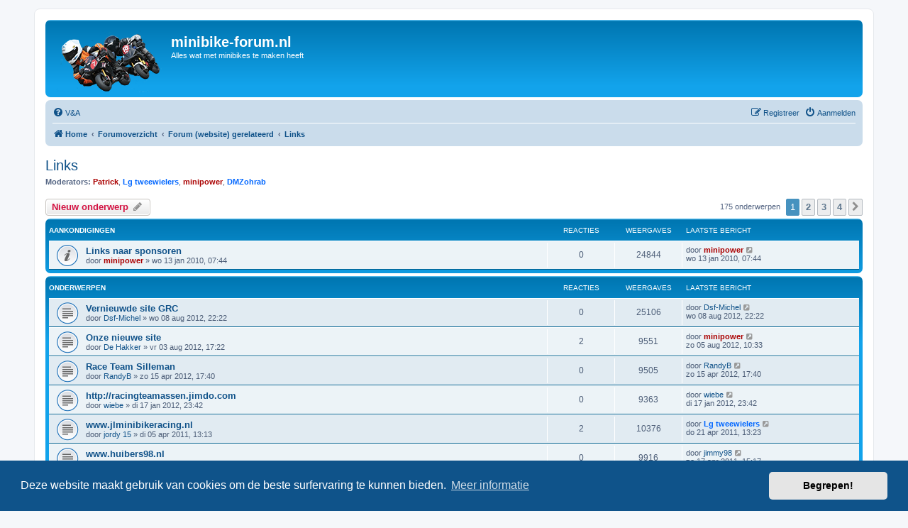

--- FILE ---
content_type: text/html; charset=UTF-8
request_url: https://minibike-forum.nl/viewforum.php?f=7&sid=6a4087bc6bc64f222d349af4cd4afece
body_size: 11614
content:
<!DOCTYPE html>
<html dir="ltr" lang="nl-nl">
<head>
<meta charset="utf-8" />
<meta http-equiv="X-UA-Compatible" content="IE=edge">
<meta name="viewport" content="width=device-width, initial-scale=1" />

<title>Links - minibike-forum.nl</title>


	<link rel="canonical" href="https://minibike-forum.nl/viewforum.php?f=7">

<!--
	phpBB style name: prosilver
	Based on style:   prosilver (this is the default phpBB3 style)
	Original author:  Tom Beddard ( http://www.subBlue.com/ )
	Modified by:
-->

<link href="./assets/css/font-awesome.min.css?assets_version=25" rel="stylesheet">
<link href="./styles/prosilver/theme/stylesheet.css?assets_version=25" rel="stylesheet">
<link href="./styles/prosilver/theme/nl/stylesheet.css?assets_version=25" rel="stylesheet">



	<link href="./assets/cookieconsent/cookieconsent.min.css?assets_version=25" rel="stylesheet">

<!--[if lte IE 9]>
	<link href="./styles/prosilver/theme/tweaks.css?assets_version=25" rel="stylesheet">
<![endif]-->




					<!-- Global site tag (gtag.js) - Google Analytics -->
		<script async src="https://www.googletagmanager.com/gtag/js?id=UA-21303695-2"></script>
		<script>
			window.dataLayer = window.dataLayer || [];
			function gtag(){dataLayer.push(arguments);}
			gtag('js', new Date());

			gtag('config', 'UA-21303695-2', {});
		</script>
	
</head>
<body id="phpbb" class="nojs notouch section-viewforum ltr ">


<div id="wrap" class="wrap">
	<a id="top" class="top-anchor" accesskey="t"></a>
	<div id="page-header">
		<div class="headerbar" role="banner">
					<div class="inner">

			<div id="site-description" class="site-description">
		<a id="logo" class="logo" href="https://www.minibike-forum.nl" title="Home">
					<span class="site_logo"></span>
				</a>
				<h1>minibike-forum.nl</h1>
				<p>Alles wat met minibikes te maken heeft</p>
				<p class="skiplink"><a href="#start_here">Doorgaan naar inhoud</a></p>
			</div>

									
			</div>
					</div>
				<div class="navbar" role="navigation">
	<div class="inner">

	<ul id="nav-main" class="nav-main linklist" role="menubar">

		<li id="quick-links" class="quick-links dropdown-container responsive-menu hidden" data-skip-responsive="true">
			<a href="#" class="dropdown-trigger">
				<i class="icon fa-bars fa-fw" aria-hidden="true"></i><span>Snelle links</span>
			</a>
			<div class="dropdown">
				<div class="pointer"><div class="pointer-inner"></div></div>
				<ul class="dropdown-contents" role="menu">
					
					
										<li class="separator"></li>

									</ul>
			</div>
		</li>

				<li data-skip-responsive="true">
			<a href="/app.php/help/faq?sid=9a726f3148404dd611a2ba28106560ce" rel="help" title="Veelgestelde vragen" role="menuitem">
				<i class="icon fa-question-circle fa-fw" aria-hidden="true"></i><span>V&amp;A</span>
			</a>
		</li>
						
			<li class="rightside"  data-skip-responsive="true">
			<a href="./ucp.php?mode=login&amp;redirect=viewforum.php%3Ff%3D7&amp;sid=9a726f3148404dd611a2ba28106560ce" title="Aanmelden" accesskey="x" role="menuitem">
				<i class="icon fa-power-off fa-fw" aria-hidden="true"></i><span>Aanmelden</span>
			</a>
		</li>
					<li class="rightside" data-skip-responsive="true">
				<a href="./ucp.php?mode=register&amp;sid=9a726f3148404dd611a2ba28106560ce" role="menuitem">
					<i class="icon fa-pencil-square-o  fa-fw" aria-hidden="true"></i><span>Registreer</span>
				</a>
			</li>
						</ul>

	<ul id="nav-breadcrumbs" class="nav-breadcrumbs linklist navlinks" role="menubar">
				
		
		<li class="breadcrumbs" itemscope itemtype="https://schema.org/BreadcrumbList">

							<span class="crumb" itemtype="https://schema.org/ListItem" itemprop="itemListElement" itemscope><a itemprop="item" href="https://www.minibike-forum.nl" data-navbar-reference="home"><i class="icon fa-home fa-fw" aria-hidden="true"></i><span itemprop="name">Home</span></a><meta itemprop="position" content="1" /></span>
			
							<span class="crumb" itemtype="https://schema.org/ListItem" itemprop="itemListElement" itemscope><a itemprop="item" href="./index.php?sid=9a726f3148404dd611a2ba28106560ce" accesskey="h" data-navbar-reference="index"><span itemprop="name">Forumoverzicht</span></a><meta itemprop="position" content="2" /></span>

											
								<span class="crumb" itemtype="https://schema.org/ListItem" itemprop="itemListElement" itemscope data-forum-id="55"><a itemprop="item" href="./viewforum.php?f=55&amp;sid=9a726f3148404dd611a2ba28106560ce"><span itemprop="name">Forum (website) gerelateerd</span></a><meta itemprop="position" content="3" /></span>
															
								<span class="crumb" itemtype="https://schema.org/ListItem" itemprop="itemListElement" itemscope data-forum-id="7"><a itemprop="item" href="./viewforum.php?f=7&amp;sid=9a726f3148404dd611a2ba28106560ce"><span itemprop="name">Links</span></a><meta itemprop="position" content="4" /></span>
							
					</li>

		
			</ul>

	</div>
</div>
	</div>

	
	<a id="start_here" class="anchor"></a>
	<div id="page-body" class="page-body" role="main">
		
		<h2 class="forum-title"><a href="./viewforum.php?f=7&amp;sid=9a726f3148404dd611a2ba28106560ce">Links</a></h2>
<div>
	<!-- NOTE: remove the style="display: none" when you want to have the forum description on the forum body -->
	<div style="display: none !important;">Heb je minibike links ? Hier kun je ze kwijt. (uiteraard is reclame ook hier niet toegestaan)<br /></div>	<p><strong>Moderators:</strong> <a href="./memberlist.php?mode=viewprofile&amp;u=2497&amp;sid=9a726f3148404dd611a2ba28106560ce" style="color: #AA0000;" class="username-coloured">Patrick</a>, <a href="./memberlist.php?mode=viewprofile&amp;u=1494&amp;sid=9a726f3148404dd611a2ba28106560ce" style="color: #0066FF;" class="username-coloured">Lg tweewielers</a>, <a href="./memberlist.php?mode=viewprofile&amp;u=7270&amp;sid=9a726f3148404dd611a2ba28106560ce" style="color: #AA0000;" class="username-coloured">minipower</a>, <a href="./memberlist.php?mode=viewprofile&amp;u=6464&amp;sid=9a726f3148404dd611a2ba28106560ce" style="color: #0066FF;" class="username-coloured">DMZohrab</a></p></div>



	<div class="action-bar bar-top">

				
		<a href="./posting.php?mode=post&amp;f=7&amp;sid=9a726f3148404dd611a2ba28106560ce" class="button" title="Plaats een nieuw onderwerp">
							<span>Nieuw onderwerp</span> <i class="icon fa-pencil fa-fw" aria-hidden="true"></i>
					</a>
				
	
	<div class="pagination">
				175 onderwerpen
					<ul>
		<li class="active"><span>1</span></li>
				<li><a class="button" href="./viewforum.php?f=7&amp;sid=9a726f3148404dd611a2ba28106560ce&amp;start=50" role="button">2</a></li>
				<li><a class="button" href="./viewforum.php?f=7&amp;sid=9a726f3148404dd611a2ba28106560ce&amp;start=100" role="button">3</a></li>
				<li><a class="button" href="./viewforum.php?f=7&amp;sid=9a726f3148404dd611a2ba28106560ce&amp;start=150" role="button">4</a></li>
				<li class="arrow next"><a class="button button-icon-only" href="./viewforum.php?f=7&amp;sid=9a726f3148404dd611a2ba28106560ce&amp;start=50" rel="next" role="button"><i class="icon fa-chevron-right fa-fw" aria-hidden="true"></i><span class="sr-only">Volgende</span></a></li>
	</ul>
			</div>

	</div>




	
			<div class="forumbg announcement">
		<div class="inner">
		<ul class="topiclist">
			<li class="header">
				<dl class="row-item">
					<dt><div class="list-inner">Aankondigingen</div></dt>
					<dd class="posts">Reacties</dd>
					<dd class="views">Weergaves</dd>
					<dd class="lastpost"><span>Laatste bericht</span></dd>
				</dl>
			</li>
		</ul>
		<ul class="topiclist topics">
	
				<li class="row bg1 announce">
						<dl class="row-item announce_read">
				<dt title="Geen ongelezen berichten">
										<div class="list-inner">
																		<a href="./viewtopic.php?t=29622&amp;sid=9a726f3148404dd611a2ba28106560ce" class="topictitle">Links naar sponsoren</a>																								<br />
						
												<div class="responsive-show" style="display: none;">
							Laatste bericht door <a href="./memberlist.php?mode=viewprofile&amp;u=7270&amp;sid=9a726f3148404dd611a2ba28106560ce" style="color: #AA0000;" class="username-coloured">minipower</a> &laquo; <a href="./viewtopic.php?p=365988&amp;sid=9a726f3148404dd611a2ba28106560ce#p365988" title="Ga naar laatste bericht"><time datetime="2010-01-13T06:44:18+00:00">wo 13 jan 2010, 07:44</time></a>
													</div>
													
						<div class="topic-poster responsive-hide left-box">
																												door <a href="./memberlist.php?mode=viewprofile&amp;u=7270&amp;sid=9a726f3148404dd611a2ba28106560ce" style="color: #AA0000;" class="username-coloured">minipower</a> &raquo; <time datetime="2010-01-13T06:44:18+00:00">wo 13 jan 2010, 07:44</time>
																				</div>

						
											</div>
				</dt>
				<dd class="posts">0 <dfn>Reacties</dfn></dd>
				<dd class="views">24844 <dfn>Weergaves</dfn></dd>
				<dd class="lastpost">
					<span><dfn>Laatste bericht </dfn>door <a href="./memberlist.php?mode=viewprofile&amp;u=7270&amp;sid=9a726f3148404dd611a2ba28106560ce" style="color: #AA0000;" class="username-coloured">minipower</a>													<a href="./viewtopic.php?p=365988&amp;sid=9a726f3148404dd611a2ba28106560ce#p365988" title="Ga naar laatste bericht">
								<i class="icon fa-external-link-square fa-fw icon-lightgray icon-md" aria-hidden="true"></i><span class="sr-only"></span>
							</a>
												<br /><time datetime="2010-01-13T06:44:18+00:00">wo 13 jan 2010, 07:44</time>
					</span>
				</dd>
			</dl>
					</li>
		
	

			</ul>
		</div>
	</div>
	
			<div class="forumbg">
		<div class="inner">
		<ul class="topiclist">
			<li class="header">
				<dl class="row-item">
					<dt><div class="list-inner">Onderwerpen</div></dt>
					<dd class="posts">Reacties</dd>
					<dd class="views">Weergaves</dd>
					<dd class="lastpost"><span>Laatste bericht</span></dd>
				</dl>
			</li>
		</ul>
		<ul class="topiclist topics">
	
				<li class="row bg2">
						<dl class="row-item topic_read">
				<dt title="Geen ongelezen berichten">
										<div class="list-inner">
																		<a href="./viewtopic.php?t=33976&amp;sid=9a726f3148404dd611a2ba28106560ce" class="topictitle">Vernieuwde site GRC</a>																								<br />
						
												<div class="responsive-show" style="display: none;">
							Laatste bericht door <a href="./memberlist.php?mode=viewprofile&amp;u=3227&amp;sid=9a726f3148404dd611a2ba28106560ce" class="username">Dsf-Michel</a> &laquo; <a href="./viewtopic.php?p=400620&amp;sid=9a726f3148404dd611a2ba28106560ce#p400620" title="Ga naar laatste bericht"><time datetime="2012-08-08T21:22:46+00:00">wo 08 aug 2012, 22:22</time></a>
													</div>
													
						<div class="topic-poster responsive-hide left-box">
																												door <a href="./memberlist.php?mode=viewprofile&amp;u=3227&amp;sid=9a726f3148404dd611a2ba28106560ce" class="username">Dsf-Michel</a> &raquo; <time datetime="2012-08-08T21:22:46+00:00">wo 08 aug 2012, 22:22</time>
																				</div>

						
											</div>
				</dt>
				<dd class="posts">0 <dfn>Reacties</dfn></dd>
				<dd class="views">25106 <dfn>Weergaves</dfn></dd>
				<dd class="lastpost">
					<span><dfn>Laatste bericht </dfn>door <a href="./memberlist.php?mode=viewprofile&amp;u=3227&amp;sid=9a726f3148404dd611a2ba28106560ce" class="username">Dsf-Michel</a>													<a href="./viewtopic.php?p=400620&amp;sid=9a726f3148404dd611a2ba28106560ce#p400620" title="Ga naar laatste bericht">
								<i class="icon fa-external-link-square fa-fw icon-lightgray icon-md" aria-hidden="true"></i><span class="sr-only"></span>
							</a>
												<br /><time datetime="2012-08-08T21:22:46+00:00">wo 08 aug 2012, 22:22</time>
					</span>
				</dd>
			</dl>
					</li>
		
	

	
	
				<li class="row bg1">
						<dl class="row-item topic_read">
				<dt title="Geen ongelezen berichten">
										<div class="list-inner">
																		<a href="./viewtopic.php?t=33967&amp;sid=9a726f3148404dd611a2ba28106560ce" class="topictitle">Onze nieuwe site</a>																								<br />
						
												<div class="responsive-show" style="display: none;">
							Laatste bericht door <a href="./memberlist.php?mode=viewprofile&amp;u=7270&amp;sid=9a726f3148404dd611a2ba28106560ce" style="color: #AA0000;" class="username-coloured">minipower</a> &laquo; <a href="./viewtopic.php?p=400600&amp;sid=9a726f3148404dd611a2ba28106560ce#p400600" title="Ga naar laatste bericht"><time datetime="2012-08-05T09:33:13+00:00">zo 05 aug 2012, 10:33</time></a>
													</div>
														<span class="responsive-show left-box" style="display: none;">Reacties: <strong>2</strong></span>
													
						<div class="topic-poster responsive-hide left-box">
																												door <a href="./memberlist.php?mode=viewprofile&amp;u=4399&amp;sid=9a726f3148404dd611a2ba28106560ce" class="username">De Hakker</a> &raquo; <time datetime="2012-08-03T16:22:03+00:00">vr 03 aug 2012, 17:22</time>
																				</div>

						
											</div>
				</dt>
				<dd class="posts">2 <dfn>Reacties</dfn></dd>
				<dd class="views">9551 <dfn>Weergaves</dfn></dd>
				<dd class="lastpost">
					<span><dfn>Laatste bericht </dfn>door <a href="./memberlist.php?mode=viewprofile&amp;u=7270&amp;sid=9a726f3148404dd611a2ba28106560ce" style="color: #AA0000;" class="username-coloured">minipower</a>													<a href="./viewtopic.php?p=400600&amp;sid=9a726f3148404dd611a2ba28106560ce#p400600" title="Ga naar laatste bericht">
								<i class="icon fa-external-link-square fa-fw icon-lightgray icon-md" aria-hidden="true"></i><span class="sr-only"></span>
							</a>
												<br /><time datetime="2012-08-05T09:33:13+00:00">zo 05 aug 2012, 10:33</time>
					</span>
				</dd>
			</dl>
					</li>
		
	

	
	
				<li class="row bg2">
						<dl class="row-item topic_read">
				<dt title="Geen ongelezen berichten">
										<div class="list-inner">
																		<a href="./viewtopic.php?t=33769&amp;sid=9a726f3148404dd611a2ba28106560ce" class="topictitle">Race Team Silleman</a>																								<br />
						
												<div class="responsive-show" style="display: none;">
							Laatste bericht door <a href="./memberlist.php?mode=viewprofile&amp;u=9685&amp;sid=9a726f3148404dd611a2ba28106560ce" class="username">RandyB</a> &laquo; <a href="./viewtopic.php?p=399630&amp;sid=9a726f3148404dd611a2ba28106560ce#p399630" title="Ga naar laatste bericht"><time datetime="2012-04-15T16:40:31+00:00">zo 15 apr 2012, 17:40</time></a>
													</div>
													
						<div class="topic-poster responsive-hide left-box">
																												door <a href="./memberlist.php?mode=viewprofile&amp;u=9685&amp;sid=9a726f3148404dd611a2ba28106560ce" class="username">RandyB</a> &raquo; <time datetime="2012-04-15T16:40:31+00:00">zo 15 apr 2012, 17:40</time>
																				</div>

						
											</div>
				</dt>
				<dd class="posts">0 <dfn>Reacties</dfn></dd>
				<dd class="views">9505 <dfn>Weergaves</dfn></dd>
				<dd class="lastpost">
					<span><dfn>Laatste bericht </dfn>door <a href="./memberlist.php?mode=viewprofile&amp;u=9685&amp;sid=9a726f3148404dd611a2ba28106560ce" class="username">RandyB</a>													<a href="./viewtopic.php?p=399630&amp;sid=9a726f3148404dd611a2ba28106560ce#p399630" title="Ga naar laatste bericht">
								<i class="icon fa-external-link-square fa-fw icon-lightgray icon-md" aria-hidden="true"></i><span class="sr-only"></span>
							</a>
												<br /><time datetime="2012-04-15T16:40:31+00:00">zo 15 apr 2012, 17:40</time>
					</span>
				</dd>
			</dl>
					</li>
		
	

	
	
				<li class="row bg1">
						<dl class="row-item topic_read">
				<dt title="Geen ongelezen berichten">
										<div class="list-inner">
																		<a href="./viewtopic.php?t=33504&amp;sid=9a726f3148404dd611a2ba28106560ce" class="topictitle">http://racingteamassen.jimdo.com</a>																								<br />
						
												<div class="responsive-show" style="display: none;">
							Laatste bericht door <a href="./memberlist.php?mode=viewprofile&amp;u=3581&amp;sid=9a726f3148404dd611a2ba28106560ce" class="username">wiebe</a> &laquo; <a href="./viewtopic.php?p=397946&amp;sid=9a726f3148404dd611a2ba28106560ce#p397946" title="Ga naar laatste bericht"><time datetime="2012-01-17T22:42:33+00:00">di 17 jan 2012, 23:42</time></a>
													</div>
													
						<div class="topic-poster responsive-hide left-box">
																												door <a href="./memberlist.php?mode=viewprofile&amp;u=3581&amp;sid=9a726f3148404dd611a2ba28106560ce" class="username">wiebe</a> &raquo; <time datetime="2012-01-17T22:42:33+00:00">di 17 jan 2012, 23:42</time>
																				</div>

						
											</div>
				</dt>
				<dd class="posts">0 <dfn>Reacties</dfn></dd>
				<dd class="views">9363 <dfn>Weergaves</dfn></dd>
				<dd class="lastpost">
					<span><dfn>Laatste bericht </dfn>door <a href="./memberlist.php?mode=viewprofile&amp;u=3581&amp;sid=9a726f3148404dd611a2ba28106560ce" class="username">wiebe</a>													<a href="./viewtopic.php?p=397946&amp;sid=9a726f3148404dd611a2ba28106560ce#p397946" title="Ga naar laatste bericht">
								<i class="icon fa-external-link-square fa-fw icon-lightgray icon-md" aria-hidden="true"></i><span class="sr-only"></span>
							</a>
												<br /><time datetime="2012-01-17T22:42:33+00:00">di 17 jan 2012, 23:42</time>
					</span>
				</dd>
			</dl>
					</li>
		
	

	
	
				<li class="row bg2">
						<dl class="row-item topic_read">
				<dt title="Geen ongelezen berichten">
										<div class="list-inner">
																		<a href="./viewtopic.php?t=32332&amp;sid=9a726f3148404dd611a2ba28106560ce" class="topictitle">www.jlminibikeracing.nl</a>																								<br />
						
												<div class="responsive-show" style="display: none;">
							Laatste bericht door <a href="./memberlist.php?mode=viewprofile&amp;u=1494&amp;sid=9a726f3148404dd611a2ba28106560ce" style="color: #0066FF;" class="username-coloured">Lg tweewielers</a> &laquo; <a href="./viewtopic.php?p=390420&amp;sid=9a726f3148404dd611a2ba28106560ce#p390420" title="Ga naar laatste bericht"><time datetime="2011-04-21T12:23:38+00:00">do 21 apr 2011, 13:23</time></a>
													</div>
														<span class="responsive-show left-box" style="display: none;">Reacties: <strong>2</strong></span>
													
						<div class="topic-poster responsive-hide left-box">
																												door <a href="./memberlist.php?mode=viewprofile&amp;u=1683&amp;sid=9a726f3148404dd611a2ba28106560ce" class="username">jordy 15</a> &raquo; <time datetime="2011-04-05T12:13:02+00:00">di 05 apr 2011, 13:13</time>
																				</div>

						
											</div>
				</dt>
				<dd class="posts">2 <dfn>Reacties</dfn></dd>
				<dd class="views">10376 <dfn>Weergaves</dfn></dd>
				<dd class="lastpost">
					<span><dfn>Laatste bericht </dfn>door <a href="./memberlist.php?mode=viewprofile&amp;u=1494&amp;sid=9a726f3148404dd611a2ba28106560ce" style="color: #0066FF;" class="username-coloured">Lg tweewielers</a>													<a href="./viewtopic.php?p=390420&amp;sid=9a726f3148404dd611a2ba28106560ce#p390420" title="Ga naar laatste bericht">
								<i class="icon fa-external-link-square fa-fw icon-lightgray icon-md" aria-hidden="true"></i><span class="sr-only"></span>
							</a>
												<br /><time datetime="2011-04-21T12:23:38+00:00">do 21 apr 2011, 13:23</time>
					</span>
				</dd>
			</dl>
					</li>
		
	

	
	
				<li class="row bg1">
						<dl class="row-item topic_read">
				<dt title="Geen ongelezen berichten">
										<div class="list-inner">
																		<a href="./viewtopic.php?t=32401&amp;sid=9a726f3148404dd611a2ba28106560ce" class="topictitle">www.huibers98.nl</a>																								<br />
						
												<div class="responsive-show" style="display: none;">
							Laatste bericht door <a href="./memberlist.php?mode=viewprofile&amp;u=7202&amp;sid=9a726f3148404dd611a2ba28106560ce" class="username">jimmy98</a> &laquo; <a href="./viewtopic.php?p=390317&amp;sid=9a726f3148404dd611a2ba28106560ce#p390317" title="Ga naar laatste bericht"><time datetime="2011-04-17T14:17:26+00:00">zo 17 apr 2011, 15:17</time></a>
													</div>
													
						<div class="topic-poster responsive-hide left-box">
																												door <a href="./memberlist.php?mode=viewprofile&amp;u=7202&amp;sid=9a726f3148404dd611a2ba28106560ce" class="username">jimmy98</a> &raquo; <time datetime="2011-04-17T14:17:26+00:00">zo 17 apr 2011, 15:17</time>
																				</div>

						
											</div>
				</dt>
				<dd class="posts">0 <dfn>Reacties</dfn></dd>
				<dd class="views">9916 <dfn>Weergaves</dfn></dd>
				<dd class="lastpost">
					<span><dfn>Laatste bericht </dfn>door <a href="./memberlist.php?mode=viewprofile&amp;u=7202&amp;sid=9a726f3148404dd611a2ba28106560ce" class="username">jimmy98</a>													<a href="./viewtopic.php?p=390317&amp;sid=9a726f3148404dd611a2ba28106560ce#p390317" title="Ga naar laatste bericht">
								<i class="icon fa-external-link-square fa-fw icon-lightgray icon-md" aria-hidden="true"></i><span class="sr-only"></span>
							</a>
												<br /><time datetime="2011-04-17T14:17:26+00:00">zo 17 apr 2011, 15:17</time>
					</span>
				</dd>
			</dl>
					</li>
		
	

	
	
				<li class="row bg2">
						<dl class="row-item topic_read">
				<dt title="Geen ongelezen berichten">
										<div class="list-inner">
																		<a href="./viewtopic.php?t=31942&amp;sid=9a726f3148404dd611a2ba28106560ce" class="topictitle">Kiki Racing</a>																								<br />
						
												<div class="responsive-show" style="display: none;">
							Laatste bericht door <a href="./memberlist.php?mode=viewprofile&amp;u=9073&amp;sid=9a726f3148404dd611a2ba28106560ce" style="color: #0066FF;" class="username-coloured">Kikiracing</a> &laquo; <a href="./viewtopic.php?p=387264&amp;sid=9a726f3148404dd611a2ba28106560ce#p387264" title="Ga naar laatste bericht"><time datetime="2011-01-24T10:19:18+00:00">ma 24 jan 2011, 11:19</time></a>
													</div>
													
						<div class="topic-poster responsive-hide left-box">
																												door <a href="./memberlist.php?mode=viewprofile&amp;u=9073&amp;sid=9a726f3148404dd611a2ba28106560ce" style="color: #0066FF;" class="username-coloured">Kikiracing</a> &raquo; <time datetime="2011-01-24T10:19:18+00:00">ma 24 jan 2011, 11:19</time>
																				</div>

						
											</div>
				</dt>
				<dd class="posts">0 <dfn>Reacties</dfn></dd>
				<dd class="views">10016 <dfn>Weergaves</dfn></dd>
				<dd class="lastpost">
					<span><dfn>Laatste bericht </dfn>door <a href="./memberlist.php?mode=viewprofile&amp;u=9073&amp;sid=9a726f3148404dd611a2ba28106560ce" style="color: #0066FF;" class="username-coloured">Kikiracing</a>													<a href="./viewtopic.php?p=387264&amp;sid=9a726f3148404dd611a2ba28106560ce#p387264" title="Ga naar laatste bericht">
								<i class="icon fa-external-link-square fa-fw icon-lightgray icon-md" aria-hidden="true"></i><span class="sr-only"></span>
							</a>
												<br /><time datetime="2011-01-24T10:19:18+00:00">ma 24 jan 2011, 11:19</time>
					</span>
				</dd>
			</dl>
					</li>
		
	

	
	
				<li class="row bg1">
						<dl class="row-item topic_read">
				<dt title="Geen ongelezen berichten">
										<div class="list-inner">
																		<a href="./viewtopic.php?t=21872&amp;sid=9a726f3148404dd611a2ba28106560ce" class="topictitle">TheDune Racing Kijk snel.</a>																								<br />
						
												<div class="responsive-show" style="display: none;">
							Laatste bericht door <a href="./memberlist.php?mode=viewprofile&amp;u=5232&amp;sid=9a726f3148404dd611a2ba28106560ce" class="username">Dm-Ricardo</a> &laquo; <a href="./viewtopic.php?p=375756&amp;sid=9a726f3148404dd611a2ba28106560ce#p375756" title="Ga naar laatste bericht"><time datetime="2010-05-01T19:34:56+00:00">za 01 mei 2010, 20:34</time></a>
													</div>
														<span class="responsive-show left-box" style="display: none;">Reacties: <strong>15</strong></span>
													
						<div class="topic-poster responsive-hide left-box">
																												door <a href="./memberlist.php?mode=viewprofile&amp;u=5232&amp;sid=9a726f3148404dd611a2ba28106560ce" class="username">Dm-Ricardo</a> &raquo; <time datetime="2008-01-03T22:44:09+00:00">do 03 jan 2008, 23:44</time>
																				</div>

												<div class="pagination">
							<span><i class="icon fa-clone fa-fw" aria-hidden="true"></i></span>
							<ul>
															<li><a class="button" href="./viewtopic.php?t=21872&amp;sid=9a726f3148404dd611a2ba28106560ce">1</a></li>
																							<li><a class="button" href="./viewtopic.php?t=21872&amp;sid=9a726f3148404dd611a2ba28106560ce&amp;start=15">2</a></li>
																																													</ul>
						</div>
						
											</div>
				</dt>
				<dd class="posts">15 <dfn>Reacties</dfn></dd>
				<dd class="views">21026 <dfn>Weergaves</dfn></dd>
				<dd class="lastpost">
					<span><dfn>Laatste bericht </dfn>door <a href="./memberlist.php?mode=viewprofile&amp;u=5232&amp;sid=9a726f3148404dd611a2ba28106560ce" class="username">Dm-Ricardo</a>													<a href="./viewtopic.php?p=375756&amp;sid=9a726f3148404dd611a2ba28106560ce#p375756" title="Ga naar laatste bericht">
								<i class="icon fa-external-link-square fa-fw icon-lightgray icon-md" aria-hidden="true"></i><span class="sr-only"></span>
							</a>
												<br /><time datetime="2010-05-01T19:34:56+00:00">za 01 mei 2010, 20:34</time>
					</span>
				</dd>
			</dl>
					</li>
		
	

	
	
				<li class="row bg2">
						<dl class="row-item topic_read">
				<dt title="Geen ongelezen berichten">
										<div class="list-inner">
																		<a href="./viewtopic.php?t=30258&amp;sid=9a726f3148404dd611a2ba28106560ce" class="topictitle">.</a>																								<br />
						
												<div class="responsive-show" style="display: none;">
							Laatste bericht door <a href="./memberlist.php?mode=viewprofile&amp;u=7432&amp;sid=9a726f3148404dd611a2ba28106560ce" class="username">pasini-ernie</a> &laquo; <a href="./viewtopic.php?p=372609&amp;sid=9a726f3148404dd611a2ba28106560ce#p372609" title="Ga naar laatste bericht"><time datetime="2010-03-18T14:56:06+00:00">do 18 mar 2010, 15:56</time></a>
													</div>
														<span class="responsive-show left-box" style="display: none;">Reacties: <strong>1</strong></span>
													
						<div class="topic-poster responsive-hide left-box">
																												door <a href="./memberlist.php?mode=viewprofile&amp;u=3065&amp;sid=9a726f3148404dd611a2ba28106560ce" class="username">kleine_duivel</a> &raquo; <time datetime="2010-03-18T14:53:22+00:00">do 18 mar 2010, 15:53</time>
																				</div>

						
											</div>
				</dt>
				<dd class="posts">1 <dfn>Reacties</dfn></dd>
				<dd class="views">10676 <dfn>Weergaves</dfn></dd>
				<dd class="lastpost">
					<span><dfn>Laatste bericht </dfn>door <a href="./memberlist.php?mode=viewprofile&amp;u=7432&amp;sid=9a726f3148404dd611a2ba28106560ce" class="username">pasini-ernie</a>													<a href="./viewtopic.php?p=372609&amp;sid=9a726f3148404dd611a2ba28106560ce#p372609" title="Ga naar laatste bericht">
								<i class="icon fa-external-link-square fa-fw icon-lightgray icon-md" aria-hidden="true"></i><span class="sr-only"></span>
							</a>
												<br /><time datetime="2010-03-18T14:56:06+00:00">do 18 mar 2010, 15:56</time>
					</span>
				</dd>
			</dl>
					</li>
		
	

	
	
				<li class="row bg1">
						<dl class="row-item topic_read">
				<dt title="Geen ongelezen berichten">
										<div class="list-inner">
																		<a href="./viewtopic.php?t=29802&amp;sid=9a726f3148404dd611a2ba28106560ce" class="topictitle">www.jt-racing.webs.com</a>																								<br />
						
												<div class="responsive-show" style="display: none;">
							Laatste bericht door <a href="./memberlist.php?mode=viewprofile&amp;u=8234&amp;sid=9a726f3148404dd611a2ba28106560ce" class="username">Jack52</a> &laquo; <a href="./viewtopic.php?p=368763&amp;sid=9a726f3148404dd611a2ba28106560ce#p368763" title="Ga naar laatste bericht"><time datetime="2010-02-05T11:11:25+00:00">vr 05 feb 2010, 12:11</time></a>
													</div>
														<span class="responsive-show left-box" style="display: none;">Reacties: <strong>2</strong></span>
													
						<div class="topic-poster responsive-hide left-box">
																												door <a href="./memberlist.php?mode=viewprofile&amp;u=8234&amp;sid=9a726f3148404dd611a2ba28106560ce" class="username">Jack52</a> &raquo; <time datetime="2010-01-26T19:53:41+00:00">di 26 jan 2010, 20:53</time>
																				</div>

						
											</div>
				</dt>
				<dd class="posts">2 <dfn>Reacties</dfn></dd>
				<dd class="views">10854 <dfn>Weergaves</dfn></dd>
				<dd class="lastpost">
					<span><dfn>Laatste bericht </dfn>door <a href="./memberlist.php?mode=viewprofile&amp;u=8234&amp;sid=9a726f3148404dd611a2ba28106560ce" class="username">Jack52</a>													<a href="./viewtopic.php?p=368763&amp;sid=9a726f3148404dd611a2ba28106560ce#p368763" title="Ga naar laatste bericht">
								<i class="icon fa-external-link-square fa-fw icon-lightgray icon-md" aria-hidden="true"></i><span class="sr-only"></span>
							</a>
												<br /><time datetime="2010-02-05T11:11:25+00:00">vr 05 feb 2010, 12:11</time>
					</span>
				</dd>
			</dl>
					</li>
		
	

	
	
				<li class="row bg2">
						<dl class="row-item topic_read">
				<dt title="Geen ongelezen berichten">
										<div class="list-inner">
																		<a href="./viewtopic.php?t=29870&amp;sid=9a726f3148404dd611a2ba28106560ce" class="topictitle">Terrel Bivens rijd NSF100 Open</a>																								<br />
						
												<div class="responsive-show" style="display: none;">
							Laatste bericht door <a href="./memberlist.php?mode=viewprofile&amp;u=7432&amp;sid=9a726f3148404dd611a2ba28106560ce" class="username">pasini-ernie</a> &laquo; <a href="./viewtopic.php?p=368418&amp;sid=9a726f3148404dd611a2ba28106560ce#p368418" title="Ga naar laatste bericht"><time datetime="2010-02-01T19:01:23+00:00">ma 01 feb 2010, 20:01</time></a>
													</div>
														<span class="responsive-show left-box" style="display: none;">Reacties: <strong>2</strong></span>
													
						<div class="topic-poster responsive-hide left-box">
																												door <a href="./memberlist.php?mode=viewprofile&amp;u=5212&amp;sid=9a726f3148404dd611a2ba28106560ce" class="username">racefanaat</a> &raquo; <time datetime="2010-02-01T16:49:26+00:00">ma 01 feb 2010, 17:49</time>
																				</div>

						
											</div>
				</dt>
				<dd class="posts">2 <dfn>Reacties</dfn></dd>
				<dd class="views">10763 <dfn>Weergaves</dfn></dd>
				<dd class="lastpost">
					<span><dfn>Laatste bericht </dfn>door <a href="./memberlist.php?mode=viewprofile&amp;u=7432&amp;sid=9a726f3148404dd611a2ba28106560ce" class="username">pasini-ernie</a>													<a href="./viewtopic.php?p=368418&amp;sid=9a726f3148404dd611a2ba28106560ce#p368418" title="Ga naar laatste bericht">
								<i class="icon fa-external-link-square fa-fw icon-lightgray icon-md" aria-hidden="true"></i><span class="sr-only"></span>
							</a>
												<br /><time datetime="2010-02-01T19:01:23+00:00">ma 01 feb 2010, 20:01</time>
					</span>
				</dd>
			</dl>
					</li>
		
	

	
	
				<li class="row bg1">
						<dl class="row-item topic_read">
				<dt title="Geen ongelezen berichten">
										<div class="list-inner">
																		<a href="./viewtopic.php?t=29207&amp;sid=9a726f3148404dd611a2ba28106560ce" class="topictitle">te ruil site en div net opgezet</a>																								<br />
						
												<div class="responsive-show" style="display: none;">
							Laatste bericht door <a href="./memberlist.php?mode=viewprofile&amp;u=4633&amp;sid=9a726f3148404dd611a2ba28106560ce" class="username">cracy frog</a> &laquo; <a href="./viewtopic.php?p=361122&amp;sid=9a726f3148404dd611a2ba28106560ce#p361122" title="Ga naar laatste bericht"><time datetime="2009-11-21T11:55:53+00:00">za 21 nov 2009, 12:55</time></a>
													</div>
													
						<div class="topic-poster responsive-hide left-box">
																												door <a href="./memberlist.php?mode=viewprofile&amp;u=4633&amp;sid=9a726f3148404dd611a2ba28106560ce" class="username">cracy frog</a> &raquo; <time datetime="2009-11-21T11:55:53+00:00">za 21 nov 2009, 12:55</time>
																				</div>

						
											</div>
				</dt>
				<dd class="posts">0 <dfn>Reacties</dfn></dd>
				<dd class="views">10479 <dfn>Weergaves</dfn></dd>
				<dd class="lastpost">
					<span><dfn>Laatste bericht </dfn>door <a href="./memberlist.php?mode=viewprofile&amp;u=4633&amp;sid=9a726f3148404dd611a2ba28106560ce" class="username">cracy frog</a>													<a href="./viewtopic.php?p=361122&amp;sid=9a726f3148404dd611a2ba28106560ce#p361122" title="Ga naar laatste bericht">
								<i class="icon fa-external-link-square fa-fw icon-lightgray icon-md" aria-hidden="true"></i><span class="sr-only"></span>
							</a>
												<br /><time datetime="2009-11-21T11:55:53+00:00">za 21 nov 2009, 12:55</time>
					</span>
				</dd>
			</dl>
					</li>
		
	

	
	
				<li class="row bg2">
						<dl class="row-item topic_read">
				<dt title="Geen ongelezen berichten">
										<div class="list-inner">
																		<a href="./viewtopic.php?t=29056&amp;sid=9a726f3148404dd611a2ba28106560ce" class="topictitle">www.!geen sponsor!</a>																								<br />
						
												<div class="responsive-show" style="display: none;">
							Laatste bericht door <a href="./memberlist.php?mode=viewprofile&amp;u=5524&amp;sid=9a726f3148404dd611a2ba28106560ce" class="username">BERT#31</a> &laquo; <a href="./viewtopic.php?p=359848&amp;sid=9a726f3148404dd611a2ba28106560ce#p359848" title="Ga naar laatste bericht"><time datetime="2009-11-08T18:08:43+00:00">zo 08 nov 2009, 19:08</time></a>
													</div>
														<span class="responsive-show left-box" style="display: none;">Reacties: <strong>1</strong></span>
													
						<div class="topic-poster responsive-hide left-box">
																												door <a href="./memberlist.php?mode=viewprofile&amp;u=7206&amp;sid=9a726f3148404dd611a2ba28106560ce" class="username">harmdunnik</a> &raquo; <time datetime="2009-11-08T18:00:44+00:00">zo 08 nov 2009, 19:00</time>
																				</div>

						
											</div>
				</dt>
				<dd class="posts">1 <dfn>Reacties</dfn></dd>
				<dd class="views">10712 <dfn>Weergaves</dfn></dd>
				<dd class="lastpost">
					<span><dfn>Laatste bericht </dfn>door <a href="./memberlist.php?mode=viewprofile&amp;u=5524&amp;sid=9a726f3148404dd611a2ba28106560ce" class="username">BERT#31</a>													<a href="./viewtopic.php?p=359848&amp;sid=9a726f3148404dd611a2ba28106560ce#p359848" title="Ga naar laatste bericht">
								<i class="icon fa-external-link-square fa-fw icon-lightgray icon-md" aria-hidden="true"></i><span class="sr-only"></span>
							</a>
												<br /><time datetime="2009-11-08T18:08:43+00:00">zo 08 nov 2009, 19:08</time>
					</span>
				</dd>
			</dl>
					</li>
		
	

	
	
				<li class="row bg1">
						<dl class="row-item topic_read">
				<dt title="Geen ongelezen berichten">
										<div class="list-inner">
																		<a href="./viewtopic.php?t=26580&amp;sid=9a726f3148404dd611a2ba28106560ce" class="topictitle">www.vascovandervalk.nl</a>																								<br />
						
												<div class="responsive-show" style="display: none;">
							Laatste bericht door <a href="./memberlist.php?mode=viewprofile&amp;u=7345&amp;sid=9a726f3148404dd611a2ba28106560ce" class="username">Jesperchuck</a> &laquo; <a href="./viewtopic.php?p=359662&amp;sid=9a726f3148404dd611a2ba28106560ce#p359662" title="Ga naar laatste bericht"><time datetime="2009-11-06T17:04:55+00:00">vr 06 nov 2009, 18:04</time></a>
													</div>
														<span class="responsive-show left-box" style="display: none;">Reacties: <strong>5</strong></span>
													
						<div class="topic-poster responsive-hide left-box">
																												door <a href="./memberlist.php?mode=viewprofile&amp;u=7070&amp;sid=9a726f3148404dd611a2ba28106560ce" class="username">Vasco</a> &raquo; <time datetime="2009-01-26T18:33:22+00:00">ma 26 jan 2009, 19:33</time>
																				</div>

						
											</div>
				</dt>
				<dd class="posts">5 <dfn>Reacties</dfn></dd>
				<dd class="views">12307 <dfn>Weergaves</dfn></dd>
				<dd class="lastpost">
					<span><dfn>Laatste bericht </dfn>door <a href="./memberlist.php?mode=viewprofile&amp;u=7345&amp;sid=9a726f3148404dd611a2ba28106560ce" class="username">Jesperchuck</a>													<a href="./viewtopic.php?p=359662&amp;sid=9a726f3148404dd611a2ba28106560ce#p359662" title="Ga naar laatste bericht">
								<i class="icon fa-external-link-square fa-fw icon-lightgray icon-md" aria-hidden="true"></i><span class="sr-only"></span>
							</a>
												<br /><time datetime="2009-11-06T17:04:55+00:00">vr 06 nov 2009, 18:04</time>
					</span>
				</dd>
			</dl>
					</li>
		
	

	
	
				<li class="row bg2">
						<dl class="row-item topic_read">
				<dt title="Geen ongelezen berichten">
										<div class="list-inner">
																		<a href="./viewtopic.php?t=28981&amp;sid=9a726f3148404dd611a2ba28106560ce" class="topictitle">Indoorminibike.nl vernieuwd!</a>																								<br />
						
												<div class="responsive-show" style="display: none;">
							Laatste bericht door <a href="./memberlist.php?mode=viewprofile&amp;u=6468&amp;sid=9a726f3148404dd611a2ba28106560ce" class="username">Minibike_J</a> &laquo; <a href="./viewtopic.php?p=358920&amp;sid=9a726f3148404dd611a2ba28106560ce#p358920" title="Ga naar laatste bericht"><time datetime="2009-10-31T20:18:44+00:00">za 31 okt 2009, 21:18</time></a>
													</div>
														<span class="responsive-show left-box" style="display: none;">Reacties: <strong>3</strong></span>
													
						<div class="topic-poster responsive-hide left-box">
																												door <a href="./memberlist.php?mode=viewprofile&amp;u=3108&amp;sid=9a726f3148404dd611a2ba28106560ce" class="username">Muesli_Reep</a> &raquo; <time datetime="2009-10-31T19:38:12+00:00">za 31 okt 2009, 20:38</time>
																				</div>

						
											</div>
				</dt>
				<dd class="posts">3 <dfn>Reacties</dfn></dd>
				<dd class="views">11064 <dfn>Weergaves</dfn></dd>
				<dd class="lastpost">
					<span><dfn>Laatste bericht </dfn>door <a href="./memberlist.php?mode=viewprofile&amp;u=6468&amp;sid=9a726f3148404dd611a2ba28106560ce" class="username">Minibike_J</a>													<a href="./viewtopic.php?p=358920&amp;sid=9a726f3148404dd611a2ba28106560ce#p358920" title="Ga naar laatste bericht">
								<i class="icon fa-external-link-square fa-fw icon-lightgray icon-md" aria-hidden="true"></i><span class="sr-only"></span>
							</a>
												<br /><time datetime="2009-10-31T20:18:44+00:00">za 31 okt 2009, 21:18</time>
					</span>
				</dd>
			</dl>
					</li>
		
	

	
	
				<li class="row bg1">
						<dl class="row-item topic_read">
				<dt title="Geen ongelezen berichten">
										<div class="list-inner">
																		<a href="./viewtopic.php?t=28698&amp;sid=9a726f3148404dd611a2ba28106560ce" class="topictitle">RacingTeamAssen</a>																								<br />
						
												<div class="responsive-show" style="display: none;">
							Laatste bericht door <a href="./memberlist.php?mode=viewprofile&amp;u=3581&amp;sid=9a726f3148404dd611a2ba28106560ce" class="username">wiebe</a> &laquo; <a href="./viewtopic.php?p=356573&amp;sid=9a726f3148404dd611a2ba28106560ce#p356573" title="Ga naar laatste bericht"><time datetime="2009-09-27T20:22:32+00:00">zo 27 sep 2009, 21:22</time></a>
													</div>
													
						<div class="topic-poster responsive-hide left-box">
																												door <a href="./memberlist.php?mode=viewprofile&amp;u=3581&amp;sid=9a726f3148404dd611a2ba28106560ce" class="username">wiebe</a> &raquo; <time datetime="2009-09-27T20:22:32+00:00">zo 27 sep 2009, 21:22</time>
																				</div>

						
											</div>
				</dt>
				<dd class="posts">0 <dfn>Reacties</dfn></dd>
				<dd class="views">10413 <dfn>Weergaves</dfn></dd>
				<dd class="lastpost">
					<span><dfn>Laatste bericht </dfn>door <a href="./memberlist.php?mode=viewprofile&amp;u=3581&amp;sid=9a726f3148404dd611a2ba28106560ce" class="username">wiebe</a>													<a href="./viewtopic.php?p=356573&amp;sid=9a726f3148404dd611a2ba28106560ce#p356573" title="Ga naar laatste bericht">
								<i class="icon fa-external-link-square fa-fw icon-lightgray icon-md" aria-hidden="true"></i><span class="sr-only"></span>
							</a>
												<br /><time datetime="2009-09-27T20:22:32+00:00">zo 27 sep 2009, 21:22</time>
					</span>
				</dd>
			</dl>
					</li>
		
	

	
	
				<li class="row bg2">
						<dl class="row-item topic_read">
				<dt title="Geen ongelezen berichten">
										<div class="list-inner">
																		<a href="./viewtopic.php?t=27928&amp;sid=9a726f3148404dd611a2ba28106560ce" class="topictitle">nieuwe site even tussendoor</a>																								<br />
						
												<div class="responsive-show" style="display: none;">
							Laatste bericht door <a href="./memberlist.php?mode=viewprofile&amp;u=5232&amp;sid=9a726f3148404dd611a2ba28106560ce" class="username">Dm-Ricardo</a> &laquo; <a href="./viewtopic.php?p=348254&amp;sid=9a726f3148404dd611a2ba28106560ce#p348254" title="Ga naar laatste bericht"><time datetime="2009-06-19T23:56:38+00:00">za 20 jun 2009, 00:56</time></a>
													</div>
													
						<div class="topic-poster responsive-hide left-box">
																												door <a href="./memberlist.php?mode=viewprofile&amp;u=5232&amp;sid=9a726f3148404dd611a2ba28106560ce" class="username">Dm-Ricardo</a> &raquo; <time datetime="2009-06-19T23:56:38+00:00">za 20 jun 2009, 00:56</time>
																				</div>

						
											</div>
				</dt>
				<dd class="posts">0 <dfn>Reacties</dfn></dd>
				<dd class="views">10373 <dfn>Weergaves</dfn></dd>
				<dd class="lastpost">
					<span><dfn>Laatste bericht </dfn>door <a href="./memberlist.php?mode=viewprofile&amp;u=5232&amp;sid=9a726f3148404dd611a2ba28106560ce" class="username">Dm-Ricardo</a>													<a href="./viewtopic.php?p=348254&amp;sid=9a726f3148404dd611a2ba28106560ce#p348254" title="Ga naar laatste bericht">
								<i class="icon fa-external-link-square fa-fw icon-lightgray icon-md" aria-hidden="true"></i><span class="sr-only"></span>
							</a>
												<br /><time datetime="2009-06-19T23:56:38+00:00">za 20 jun 2009, 00:56</time>
					</span>
				</dd>
			</dl>
					</li>
		
	

	
	
				<li class="row bg1">
						<dl class="row-item topic_read">
				<dt title="Geen ongelezen berichten">
										<div class="list-inner">
																		<a href="./viewtopic.php?t=27921&amp;sid=9a726f3148404dd611a2ba28106560ce" class="topictitle">joris54.tk</a>																								<br />
						
												<div class="responsive-show" style="display: none;">
							Laatste bericht door <a href="./memberlist.php?mode=viewprofile&amp;u=7432&amp;sid=9a726f3148404dd611a2ba28106560ce" class="username">pasini-ernie</a> &laquo; <a href="./viewtopic.php?p=348222&amp;sid=9a726f3148404dd611a2ba28106560ce#p348222" title="Ga naar laatste bericht"><time datetime="2009-06-19T12:13:33+00:00">vr 19 jun 2009, 13:13</time></a>
													</div>
														<span class="responsive-show left-box" style="display: none;">Reacties: <strong>2</strong></span>
													
						<div class="topic-poster responsive-hide left-box">
																												door <a href="./memberlist.php?mode=viewprofile&amp;u=7861&amp;sid=9a726f3148404dd611a2ba28106560ce" class="username">joris</a> &raquo; <time datetime="2009-06-19T07:43:58+00:00">vr 19 jun 2009, 08:43</time>
																				</div>

						
											</div>
				</dt>
				<dd class="posts">2 <dfn>Reacties</dfn></dd>
				<dd class="views">10822 <dfn>Weergaves</dfn></dd>
				<dd class="lastpost">
					<span><dfn>Laatste bericht </dfn>door <a href="./memberlist.php?mode=viewprofile&amp;u=7432&amp;sid=9a726f3148404dd611a2ba28106560ce" class="username">pasini-ernie</a>													<a href="./viewtopic.php?p=348222&amp;sid=9a726f3148404dd611a2ba28106560ce#p348222" title="Ga naar laatste bericht">
								<i class="icon fa-external-link-square fa-fw icon-lightgray icon-md" aria-hidden="true"></i><span class="sr-only"></span>
							</a>
												<br /><time datetime="2009-06-19T12:13:33+00:00">vr 19 jun 2009, 13:13</time>
					</span>
				</dd>
			</dl>
					</li>
		
	

	
	
				<li class="row bg2">
						<dl class="row-item topic_read">
				<dt title="Geen ongelezen berichten">
										<div class="list-inner">
																		<a href="./viewtopic.php?t=17098&amp;sid=9a726f3148404dd611a2ba28106560ce" class="topictitle">JaGuToRacing.nl</a>																								<br />
						
												<div class="responsive-show" style="display: none;">
							Laatste bericht door <a href="./memberlist.php?mode=viewprofile&amp;u=1350&amp;sid=9a726f3148404dd611a2ba28106560ce" class="username">Jantjuh #96</a> &laquo; <a href="./viewtopic.php?p=347693&amp;sid=9a726f3148404dd611a2ba28106560ce#p347693" title="Ga naar laatste bericht"><time datetime="2009-06-12T10:16:29+00:00">vr 12 jun 2009, 11:16</time></a>
													</div>
														<span class="responsive-show left-box" style="display: none;">Reacties: <strong>7</strong></span>
													
						<div class="topic-poster responsive-hide left-box">
																												door <a href="./memberlist.php?mode=viewprofile&amp;u=1350&amp;sid=9a726f3148404dd611a2ba28106560ce" class="username">Jantjuh #96</a> &raquo; <time datetime="2007-03-07T10:11:55+00:00">wo 07 mar 2007, 11:11</time>
																				</div>

						
											</div>
				</dt>
				<dd class="posts">7 <dfn>Reacties</dfn></dd>
				<dd class="views">12538 <dfn>Weergaves</dfn></dd>
				<dd class="lastpost">
					<span><dfn>Laatste bericht </dfn>door <a href="./memberlist.php?mode=viewprofile&amp;u=1350&amp;sid=9a726f3148404dd611a2ba28106560ce" class="username">Jantjuh #96</a>													<a href="./viewtopic.php?p=347693&amp;sid=9a726f3148404dd611a2ba28106560ce#p347693" title="Ga naar laatste bericht">
								<i class="icon fa-external-link-square fa-fw icon-lightgray icon-md" aria-hidden="true"></i><span class="sr-only"></span>
							</a>
												<br /><time datetime="2009-06-12T10:16:29+00:00">vr 12 jun 2009, 11:16</time>
					</span>
				</dd>
			</dl>
					</li>
		
	

	
	
				<li class="row bg1">
						<dl class="row-item topic_read">
				<dt title="Geen ongelezen berichten">
										<div class="list-inner">
																		<a href="./viewtopic.php?t=27615&amp;sid=9a726f3148404dd611a2ba28106560ce" class="topictitle">Nieuwe website</a>																								<br />
						
												<div class="responsive-show" style="display: none;">
							Laatste bericht door <a href="./memberlist.php?mode=viewprofile&amp;u=7432&amp;sid=9a726f3148404dd611a2ba28106560ce" class="username">pasini-ernie</a> &laquo; <a href="./viewtopic.php?p=346811&amp;sid=9a726f3148404dd611a2ba28106560ce#p346811" title="Ga naar laatste bericht"><time datetime="2009-06-01T19:24:42+00:00">ma 01 jun 2009, 20:24</time></a>
													</div>
														<span class="responsive-show left-box" style="display: none;">Reacties: <strong>3</strong></span>
													
						<div class="topic-poster responsive-hide left-box">
																												door <a href="./memberlist.php?mode=viewprofile&amp;u=2822&amp;sid=9a726f3148404dd611a2ba28106560ce" class="username">pascalvr6</a> &raquo; <time datetime="2009-05-17T16:54:52+00:00">zo 17 mei 2009, 17:54</time>
																				</div>

						
											</div>
				</dt>
				<dd class="posts">3 <dfn>Reacties</dfn></dd>
				<dd class="views">11147 <dfn>Weergaves</dfn></dd>
				<dd class="lastpost">
					<span><dfn>Laatste bericht </dfn>door <a href="./memberlist.php?mode=viewprofile&amp;u=7432&amp;sid=9a726f3148404dd611a2ba28106560ce" class="username">pasini-ernie</a>													<a href="./viewtopic.php?p=346811&amp;sid=9a726f3148404dd611a2ba28106560ce#p346811" title="Ga naar laatste bericht">
								<i class="icon fa-external-link-square fa-fw icon-lightgray icon-md" aria-hidden="true"></i><span class="sr-only"></span>
							</a>
												<br /><time datetime="2009-06-01T19:24:42+00:00">ma 01 jun 2009, 20:24</time>
					</span>
				</dd>
			</dl>
					</li>
		
	

	
	
				<li class="row bg2">
						<dl class="row-item topic_read">
				<dt title="Geen ongelezen berichten">
										<div class="list-inner">
																		<a href="./viewtopic.php?t=27541&amp;sid=9a726f3148404dd611a2ba28106560ce" class="topictitle">minibike online shops ?</a>																								<br />
						
												<div class="responsive-show" style="display: none;">
							Laatste bericht door <a href="./memberlist.php?mode=viewprofile&amp;u=7759&amp;sid=9a726f3148404dd611a2ba28106560ce" class="username">Jeffje</a> &laquo; <a href="./viewtopic.php?p=345059&amp;sid=9a726f3148404dd611a2ba28106560ce#p345059" title="Ga naar laatste bericht"><time datetime="2009-05-12T08:19:12+00:00">di 12 mei 2009, 09:19</time></a>
													</div>
														<span class="responsive-show left-box" style="display: none;">Reacties: <strong>2</strong></span>
													
						<div class="topic-poster responsive-hide left-box">
																												door <a href="./memberlist.php?mode=viewprofile&amp;u=7759&amp;sid=9a726f3148404dd611a2ba28106560ce" class="username">Jeffje</a> &raquo; <time datetime="2009-05-11T08:25:55+00:00">ma 11 mei 2009, 09:25</time>
																				</div>

						
											</div>
				</dt>
				<dd class="posts">2 <dfn>Reacties</dfn></dd>
				<dd class="views">11507 <dfn>Weergaves</dfn></dd>
				<dd class="lastpost">
					<span><dfn>Laatste bericht </dfn>door <a href="./memberlist.php?mode=viewprofile&amp;u=7759&amp;sid=9a726f3148404dd611a2ba28106560ce" class="username">Jeffje</a>													<a href="./viewtopic.php?p=345059&amp;sid=9a726f3148404dd611a2ba28106560ce#p345059" title="Ga naar laatste bericht">
								<i class="icon fa-external-link-square fa-fw icon-lightgray icon-md" aria-hidden="true"></i><span class="sr-only"></span>
							</a>
												<br /><time datetime="2009-05-12T08:19:12+00:00">di 12 mei 2009, 09:19</time>
					</span>
				</dd>
			</dl>
					</li>
		
	

	
	
				<li class="row bg1">
						<dl class="row-item topic_read">
				<dt title="Geen ongelezen berichten">
										<div class="list-inner">
																		<a href="./viewtopic.php?t=26833&amp;sid=9a726f3148404dd611a2ba28106560ce" class="topictitle">GRC Team Belgium</a>																								<br />
						
												<div class="responsive-show" style="display: none;">
							Laatste bericht door <a href="./memberlist.php?mode=viewprofile&amp;u=7432&amp;sid=9a726f3148404dd611a2ba28106560ce" class="username">pasini-ernie</a> &laquo; <a href="./viewtopic.php?p=342684&amp;sid=9a726f3148404dd611a2ba28106560ce#p342684" title="Ga naar laatste bericht"><time datetime="2009-04-09T22:05:54+00:00">do 09 apr 2009, 23:05</time></a>
													</div>
														<span class="responsive-show left-box" style="display: none;">Reacties: <strong>7</strong></span>
													
						<div class="topic-poster responsive-hide left-box">
																												door <a href="./memberlist.php?mode=viewprofile&amp;u=7367&amp;sid=9a726f3148404dd611a2ba28106560ce" class="username">Nicky#74</a> &raquo; <time datetime="2009-02-23T18:58:28+00:00">ma 23 feb 2009, 19:58</time>
																				</div>

						
											</div>
				</dt>
				<dd class="posts">7 <dfn>Reacties</dfn></dd>
				<dd class="views">12200 <dfn>Weergaves</dfn></dd>
				<dd class="lastpost">
					<span><dfn>Laatste bericht </dfn>door <a href="./memberlist.php?mode=viewprofile&amp;u=7432&amp;sid=9a726f3148404dd611a2ba28106560ce" class="username">pasini-ernie</a>													<a href="./viewtopic.php?p=342684&amp;sid=9a726f3148404dd611a2ba28106560ce#p342684" title="Ga naar laatste bericht">
								<i class="icon fa-external-link-square fa-fw icon-lightgray icon-md" aria-hidden="true"></i><span class="sr-only"></span>
							</a>
												<br /><time datetime="2009-04-09T22:05:54+00:00">do 09 apr 2009, 23:05</time>
					</span>
				</dd>
			</dl>
					</li>
		
	

	
	
				<li class="row bg2">
						<dl class="row-item topic_read">
				<dt title="Geen ongelezen berichten">
										<div class="list-inner">
																		<a href="./viewtopic.php?t=27170&amp;sid=9a726f3148404dd611a2ba28106560ce" class="topictitle">www.royracing.nl</a>																								<br />
						
												<div class="responsive-show" style="display: none;">
							Laatste bericht door <a href="./memberlist.php?mode=viewprofile&amp;u=7653&amp;sid=9a726f3148404dd611a2ba28106560ce" class="username">RoyZpf</a> &laquo; <a href="./viewtopic.php?p=342333&amp;sid=9a726f3148404dd611a2ba28106560ce#p342333" title="Ga naar laatste bericht"><time datetime="2009-04-06T07:39:30+00:00">ma 06 apr 2009, 08:39</time></a>
													</div>
														<span class="responsive-show left-box" style="display: none;">Reacties: <strong>9</strong></span>
													
						<div class="topic-poster responsive-hide left-box">
																												door <a href="./memberlist.php?mode=viewprofile&amp;u=7653&amp;sid=9a726f3148404dd611a2ba28106560ce" class="username">RoyZpf</a> &raquo; <time datetime="2009-03-30T11:54:56+00:00">ma 30 mar 2009, 12:54</time>
																				</div>

						
											</div>
				</dt>
				<dd class="posts">9 <dfn>Reacties</dfn></dd>
				<dd class="views">12759 <dfn>Weergaves</dfn></dd>
				<dd class="lastpost">
					<span><dfn>Laatste bericht </dfn>door <a href="./memberlist.php?mode=viewprofile&amp;u=7653&amp;sid=9a726f3148404dd611a2ba28106560ce" class="username">RoyZpf</a>													<a href="./viewtopic.php?p=342333&amp;sid=9a726f3148404dd611a2ba28106560ce#p342333" title="Ga naar laatste bericht">
								<i class="icon fa-external-link-square fa-fw icon-lightgray icon-md" aria-hidden="true"></i><span class="sr-only"></span>
							</a>
												<br /><time datetime="2009-04-06T07:39:30+00:00">ma 06 apr 2009, 08:39</time>
					</span>
				</dd>
			</dl>
					</li>
		
	

	
	
				<li class="row bg1">
						<dl class="row-item topic_read">
				<dt title="Geen ongelezen berichten">
										<div class="list-inner">
																		<a href="./viewtopic.php?t=16965&amp;sid=9a726f3148404dd611a2ba28106560ce" class="topictitle">Polini 911 rep.</a>																								<br />
						
												<div class="responsive-show" style="display: none;">
							Laatste bericht door <a href="./memberlist.php?mode=viewprofile&amp;u=7432&amp;sid=9a726f3148404dd611a2ba28106560ce" class="username">pasini-ernie</a> &laquo; <a href="./viewtopic.php?p=341540&amp;sid=9a726f3148404dd611a2ba28106560ce#p341540" title="Ga naar laatste bericht"><time datetime="2009-03-27T20:39:52+00:00">vr 27 mar 2009, 21:39</time></a>
													</div>
														<span class="responsive-show left-box" style="display: none;">Reacties: <strong>5</strong></span>
													
						<div class="topic-poster responsive-hide left-box">
																												door <a href="./memberlist.php?mode=viewprofile&amp;u=3035&amp;sid=9a726f3148404dd611a2ba28106560ce" class="username">TheRockit</a> &raquo; <time datetime="2007-03-01T09:34:02+00:00">do 01 mar 2007, 10:34</time>
																				</div>

						
											</div>
				</dt>
				<dd class="posts">5 <dfn>Reacties</dfn></dd>
				<dd class="views">12096 <dfn>Weergaves</dfn></dd>
				<dd class="lastpost">
					<span><dfn>Laatste bericht </dfn>door <a href="./memberlist.php?mode=viewprofile&amp;u=7432&amp;sid=9a726f3148404dd611a2ba28106560ce" class="username">pasini-ernie</a>													<a href="./viewtopic.php?p=341540&amp;sid=9a726f3148404dd611a2ba28106560ce#p341540" title="Ga naar laatste bericht">
								<i class="icon fa-external-link-square fa-fw icon-lightgray icon-md" aria-hidden="true"></i><span class="sr-only"></span>
							</a>
												<br /><time datetime="2009-03-27T20:39:52+00:00">vr 27 mar 2009, 21:39</time>
					</span>
				</dd>
			</dl>
					</li>
		
	

	
	
				<li class="row bg2">
						<dl class="row-item topic_read">
				<dt title="Geen ongelezen berichten">
										<div class="list-inner">
																		<a href="./viewtopic.php?t=25835&amp;sid=9a726f3148404dd611a2ba28106560ce" class="topictitle">mijn site.</a>																								<br />
						
												<div class="responsive-show" style="display: none;">
							Laatste bericht door <a href="./memberlist.php?mode=viewprofile&amp;u=7432&amp;sid=9a726f3148404dd611a2ba28106560ce" class="username">pasini-ernie</a> &laquo; <a href="./viewtopic.php?p=341537&amp;sid=9a726f3148404dd611a2ba28106560ce#p341537" title="Ga naar laatste bericht"><time datetime="2009-03-27T20:16:41+00:00">vr 27 mar 2009, 21:16</time></a>
													</div>
														<span class="responsive-show left-box" style="display: none;">Reacties: <strong>6</strong></span>
													
						<div class="topic-poster responsive-hide left-box">
																												door <a href="./memberlist.php?mode=viewprofile&amp;u=3065&amp;sid=9a726f3148404dd611a2ba28106560ce" class="username">kleine_duivel</a> &raquo; <time datetime="2008-11-07T16:29:31+00:00">vr 07 nov 2008, 17:29</time>
																				</div>

						
											</div>
				</dt>
				<dd class="posts">6 <dfn>Reacties</dfn></dd>
				<dd class="views">11509 <dfn>Weergaves</dfn></dd>
				<dd class="lastpost">
					<span><dfn>Laatste bericht </dfn>door <a href="./memberlist.php?mode=viewprofile&amp;u=7432&amp;sid=9a726f3148404dd611a2ba28106560ce" class="username">pasini-ernie</a>													<a href="./viewtopic.php?p=341537&amp;sid=9a726f3148404dd611a2ba28106560ce#p341537" title="Ga naar laatste bericht">
								<i class="icon fa-external-link-square fa-fw icon-lightgray icon-md" aria-hidden="true"></i><span class="sr-only"></span>
							</a>
												<br /><time datetime="2009-03-27T20:16:41+00:00">vr 27 mar 2009, 21:16</time>
					</span>
				</dd>
			</dl>
					</li>
		
	

	
	
				<li class="row bg1">
						<dl class="row-item topic_read">
				<dt title="Geen ongelezen berichten">
										<div class="list-inner">
																		<a href="./viewtopic.php?t=26874&amp;sid=9a726f3148404dd611a2ba28106560ce" class="topictitle">Gm-Phantom</a>																								<br />
						
												<div class="responsive-show" style="display: none;">
							Laatste bericht door <a href="./memberlist.php?mode=viewprofile&amp;u=7432&amp;sid=9a726f3148404dd611a2ba28106560ce" class="username">pasini-ernie</a> &laquo; <a href="./viewtopic.php?p=341530&amp;sid=9a726f3148404dd611a2ba28106560ce#p341530" title="Ga naar laatste bericht"><time datetime="2009-03-27T19:53:16+00:00">vr 27 mar 2009, 20:53</time></a>
													</div>
														<span class="responsive-show left-box" style="display: none;">Reacties: <strong>6</strong></span>
													
						<div class="topic-poster responsive-hide left-box">
																												door <a href="./memberlist.php?mode=viewprofile&amp;u=5625&amp;sid=9a726f3148404dd611a2ba28106560ce" class="username">GM-Phantom</a> &raquo; <time datetime="2009-02-28T12:48:13+00:00">za 28 feb 2009, 13:48</time>
																				</div>

						
											</div>
				</dt>
				<dd class="posts">6 <dfn>Reacties</dfn></dd>
				<dd class="views">12017 <dfn>Weergaves</dfn></dd>
				<dd class="lastpost">
					<span><dfn>Laatste bericht </dfn>door <a href="./memberlist.php?mode=viewprofile&amp;u=7432&amp;sid=9a726f3148404dd611a2ba28106560ce" class="username">pasini-ernie</a>													<a href="./viewtopic.php?p=341530&amp;sid=9a726f3148404dd611a2ba28106560ce#p341530" title="Ga naar laatste bericht">
								<i class="icon fa-external-link-square fa-fw icon-lightgray icon-md" aria-hidden="true"></i><span class="sr-only"></span>
							</a>
												<br /><time datetime="2009-03-27T19:53:16+00:00">vr 27 mar 2009, 20:53</time>
					</span>
				</dd>
			</dl>
					</li>
		
	

	
	
				<li class="row bg2">
						<dl class="row-item topic_read">
				<dt title="Geen ongelezen berichten">
										<div class="list-inner">
																		<a href="./viewtopic.php?t=23871&amp;sid=9a726f3148404dd611a2ba28106560ce" class="topictitle">minibike tuning team drenthe</a>																								<br />
						
												<div class="responsive-show" style="display: none;">
							Laatste bericht door <a href="./memberlist.php?mode=viewprofile&amp;u=6494&amp;sid=9a726f3148404dd611a2ba28106560ce" class="username">1to3</a> &laquo; <a href="./viewtopic.php?p=338228&amp;sid=9a726f3148404dd611a2ba28106560ce#p338228" title="Ga naar laatste bericht"><time datetime="2009-02-16T18:56:26+00:00">ma 16 feb 2009, 19:56</time></a>
													</div>
														<span class="responsive-show left-box" style="display: none;">Reacties: <strong>4</strong></span>
													
						<div class="topic-poster responsive-hide left-box">
							<i class="icon fa-bar-chart fa-fw" aria-hidden="true"></i>																					door <a href="./memberlist.php?mode=viewprofile&amp;u=4683&amp;sid=9a726f3148404dd611a2ba28106560ce" class="username">minibiker*15*</a> &raquo; <time datetime="2008-06-06T11:26:02+00:00">vr 06 jun 2008, 12:26</time>
																				</div>

						
											</div>
				</dt>
				<dd class="posts">4 <dfn>Reacties</dfn></dd>
				<dd class="views">13347 <dfn>Weergaves</dfn></dd>
				<dd class="lastpost">
					<span><dfn>Laatste bericht </dfn>door <a href="./memberlist.php?mode=viewprofile&amp;u=6494&amp;sid=9a726f3148404dd611a2ba28106560ce" class="username">1to3</a>													<a href="./viewtopic.php?p=338228&amp;sid=9a726f3148404dd611a2ba28106560ce#p338228" title="Ga naar laatste bericht">
								<i class="icon fa-external-link-square fa-fw icon-lightgray icon-md" aria-hidden="true"></i><span class="sr-only"></span>
							</a>
												<br /><time datetime="2009-02-16T18:56:26+00:00">ma 16 feb 2009, 19:56</time>
					</span>
				</dd>
			</dl>
					</li>
		
	

	
	
				<li class="row bg1">
						<dl class="row-item topic_read">
				<dt title="Geen ongelezen berichten">
										<div class="list-inner">
																		<a href="./viewtopic.php?t=26505&amp;sid=9a726f3148404dd611a2ba28106560ce" class="topictitle">Mijn race site</a>																								<br />
						
												<div class="responsive-show" style="display: none;">
							Laatste bericht door <a href="./memberlist.php?mode=viewprofile&amp;u=6022&amp;sid=9a726f3148404dd611a2ba28106560ce" class="username">stephan</a> &laquo; <a href="./viewtopic.php?p=336354&amp;sid=9a726f3148404dd611a2ba28106560ce#p336354" title="Ga naar laatste bericht"><time datetime="2009-01-25T11:33:48+00:00">zo 25 jan 2009, 12:33</time></a>
													</div>
														<span class="responsive-show left-box" style="display: none;">Reacties: <strong>2</strong></span>
													
						<div class="topic-poster responsive-hide left-box">
																												door <a href="./memberlist.php?mode=viewprofile&amp;u=5232&amp;sid=9a726f3148404dd611a2ba28106560ce" class="username">Dm-Ricardo</a> &raquo; <time datetime="2009-01-19T22:09:05+00:00">ma 19 jan 2009, 23:09</time>
																				</div>

						
											</div>
				</dt>
				<dd class="posts">2 <dfn>Reacties</dfn></dd>
				<dd class="views">10657 <dfn>Weergaves</dfn></dd>
				<dd class="lastpost">
					<span><dfn>Laatste bericht </dfn>door <a href="./memberlist.php?mode=viewprofile&amp;u=6022&amp;sid=9a726f3148404dd611a2ba28106560ce" class="username">stephan</a>													<a href="./viewtopic.php?p=336354&amp;sid=9a726f3148404dd611a2ba28106560ce#p336354" title="Ga naar laatste bericht">
								<i class="icon fa-external-link-square fa-fw icon-lightgray icon-md" aria-hidden="true"></i><span class="sr-only"></span>
							</a>
												<br /><time datetime="2009-01-25T11:33:48+00:00">zo 25 jan 2009, 12:33</time>
					</span>
				</dd>
			</dl>
					</li>
		
	

	
	
				<li class="row bg2">
						<dl class="row-item topic_read">
				<dt title="Geen ongelezen berichten">
										<div class="list-inner">
																		<a href="./viewtopic.php?t=26227&amp;sid=9a726f3148404dd611a2ba28106560ce" class="topictitle">Mt Racing</a>																								<br />
						
												<div class="responsive-show" style="display: none;">
							Laatste bericht door <a href="./memberlist.php?mode=viewprofile&amp;u=5882&amp;sid=9a726f3148404dd611a2ba28106560ce" class="username">Bramzell</a> &laquo; <a href="./viewtopic.php?p=332861&amp;sid=9a726f3148404dd611a2ba28106560ce#p332861" title="Ga naar laatste bericht"><time datetime="2008-12-22T21:28:25+00:00">ma 22 dec 2008, 22:28</time></a>
													</div>
														<span class="responsive-show left-box" style="display: none;">Reacties: <strong>3</strong></span>
													
						<div class="topic-poster responsive-hide left-box">
							<i class="icon fa-bar-chart fa-fw" aria-hidden="true"></i>																					door <a href="./memberlist.php?mode=viewprofile&amp;u=6494&amp;sid=9a726f3148404dd611a2ba28106560ce" class="username">1to3</a> &raquo; <time datetime="2008-12-22T20:22:06+00:00">ma 22 dec 2008, 21:22</time>
																				</div>

						
											</div>
				</dt>
				<dd class="posts">3 <dfn>Reacties</dfn></dd>
				<dd class="views">11148 <dfn>Weergaves</dfn></dd>
				<dd class="lastpost">
					<span><dfn>Laatste bericht </dfn>door <a href="./memberlist.php?mode=viewprofile&amp;u=5882&amp;sid=9a726f3148404dd611a2ba28106560ce" class="username">Bramzell</a>													<a href="./viewtopic.php?p=332861&amp;sid=9a726f3148404dd611a2ba28106560ce#p332861" title="Ga naar laatste bericht">
								<i class="icon fa-external-link-square fa-fw icon-lightgray icon-md" aria-hidden="true"></i><span class="sr-only"></span>
							</a>
												<br /><time datetime="2008-12-22T21:28:25+00:00">ma 22 dec 2008, 22:28</time>
					</span>
				</dd>
			</dl>
					</li>
		
	

	
	
				<li class="row bg1">
						<dl class="row-item topic_read">
				<dt title="Geen ongelezen berichten">
										<div class="list-inner">
																		<a href="./viewtopic.php?t=25410&amp;sid=9a726f3148404dd611a2ba28106560ce" class="topictitle">www.Richardracing.nl</a>																								<br />
						
												<div class="responsive-show" style="display: none;">
							Laatste bericht door <a href="./memberlist.php?mode=viewprofile&amp;u=6447&amp;sid=9a726f3148404dd611a2ba28106560ce" class="username">richard22</a> &laquo; <a href="./viewtopic.php?p=325603&amp;sid=9a726f3148404dd611a2ba28106560ce#p325603" title="Ga naar laatste bericht"><time datetime="2008-09-27T19:26:25+00:00">za 27 sep 2008, 20:26</time></a>
													</div>
													
						<div class="topic-poster responsive-hide left-box">
																												door <a href="./memberlist.php?mode=viewprofile&amp;u=6447&amp;sid=9a726f3148404dd611a2ba28106560ce" class="username">richard22</a> &raquo; <time datetime="2008-09-27T19:26:25+00:00">za 27 sep 2008, 20:26</time>
																				</div>

						
											</div>
				</dt>
				<dd class="posts">0 <dfn>Reacties</dfn></dd>
				<dd class="views">10524 <dfn>Weergaves</dfn></dd>
				<dd class="lastpost">
					<span><dfn>Laatste bericht </dfn>door <a href="./memberlist.php?mode=viewprofile&amp;u=6447&amp;sid=9a726f3148404dd611a2ba28106560ce" class="username">richard22</a>													<a href="./viewtopic.php?p=325603&amp;sid=9a726f3148404dd611a2ba28106560ce#p325603" title="Ga naar laatste bericht">
								<i class="icon fa-external-link-square fa-fw icon-lightgray icon-md" aria-hidden="true"></i><span class="sr-only"></span>
							</a>
												<br /><time datetime="2008-09-27T19:26:25+00:00">za 27 sep 2008, 20:26</time>
					</span>
				</dd>
			</dl>
					</li>
		
	

	
	
				<li class="row bg2">
						<dl class="row-item topic_read">
				<dt title="Geen ongelezen berichten">
										<div class="list-inner">
																		<a href="./viewtopic.php?t=25246&amp;sid=9a726f3148404dd611a2ba28106560ce" class="topictitle">www.pocketbiketeammaastricht.nl</a>																								<br />
						
												<div class="responsive-show" style="display: none;">
							Laatste bericht door <a href="./memberlist.php?mode=viewprofile&amp;u=4033&amp;sid=9a726f3148404dd611a2ba28106560ce" class="username">dragonfly</a> &laquo; <a href="./viewtopic.php?p=325032&amp;sid=9a726f3148404dd611a2ba28106560ce#p325032" title="Ga naar laatste bericht"><time datetime="2008-09-21T07:54:32+00:00">zo 21 sep 2008, 08:54</time></a>
													</div>
														<span class="responsive-show left-box" style="display: none;">Reacties: <strong>4</strong></span>
													
						<div class="topic-poster responsive-hide left-box">
																												door <a href="./memberlist.php?mode=viewprofile&amp;u=4033&amp;sid=9a726f3148404dd611a2ba28106560ce" class="username">dragonfly</a> &raquo; <time datetime="2008-09-09T19:24:17+00:00">di 09 sep 2008, 20:24</time>
																				</div>

						
											</div>
				</dt>
				<dd class="posts">4 <dfn>Reacties</dfn></dd>
				<dd class="views">12063 <dfn>Weergaves</dfn></dd>
				<dd class="lastpost">
					<span><dfn>Laatste bericht </dfn>door <a href="./memberlist.php?mode=viewprofile&amp;u=4033&amp;sid=9a726f3148404dd611a2ba28106560ce" class="username">dragonfly</a>													<a href="./viewtopic.php?p=325032&amp;sid=9a726f3148404dd611a2ba28106560ce#p325032" title="Ga naar laatste bericht">
								<i class="icon fa-external-link-square fa-fw icon-lightgray icon-md" aria-hidden="true"></i><span class="sr-only"></span>
							</a>
												<br /><time datetime="2008-09-21T07:54:32+00:00">zo 21 sep 2008, 08:54</time>
					</span>
				</dd>
			</dl>
					</li>
		
	

	
	
				<li class="row bg1">
						<dl class="row-item topic_read">
				<dt title="Geen ongelezen berichten">
										<div class="list-inner">
																		<a href="./viewtopic.php?t=25105&amp;sid=9a726f3148404dd611a2ba28106560ce" class="topictitle">Lorenzo#42 site</a>																								<br />
						
												<div class="responsive-show" style="display: none;">
							Laatste bericht door <a href="./memberlist.php?mode=viewprofile&amp;u=4730&amp;sid=9a726f3148404dd611a2ba28106560ce" class="username">Minibike-Tuner</a> &laquo; <a href="./viewtopic.php?p=323253&amp;sid=9a726f3148404dd611a2ba28106560ce#p323253" title="Ga naar laatste bericht"><time datetime="2008-08-24T06:07:39+00:00">zo 24 aug 2008, 07:07</time></a>
													</div>
														<span class="responsive-show left-box" style="display: none;">Reacties: <strong>3</strong></span>
													
						<div class="topic-poster responsive-hide left-box">
																												door <a href="./memberlist.php?mode=viewprofile&amp;u=2992&amp;sid=9a726f3148404dd611a2ba28106560ce" class="username">lorenzo#42</a> &raquo; <time datetime="2008-08-23T15:33:26+00:00">za 23 aug 2008, 16:33</time>
																				</div>

						
											</div>
				</dt>
				<dd class="posts">3 <dfn>Reacties</dfn></dd>
				<dd class="views">10997 <dfn>Weergaves</dfn></dd>
				<dd class="lastpost">
					<span><dfn>Laatste bericht </dfn>door <a href="./memberlist.php?mode=viewprofile&amp;u=4730&amp;sid=9a726f3148404dd611a2ba28106560ce" class="username">Minibike-Tuner</a>													<a href="./viewtopic.php?p=323253&amp;sid=9a726f3148404dd611a2ba28106560ce#p323253" title="Ga naar laatste bericht">
								<i class="icon fa-external-link-square fa-fw icon-lightgray icon-md" aria-hidden="true"></i><span class="sr-only"></span>
							</a>
												<br /><time datetime="2008-08-24T06:07:39+00:00">zo 24 aug 2008, 07:07</time>
					</span>
				</dd>
			</dl>
					</li>
		
	

	
	
				<li class="row bg2">
						<dl class="row-item topic_read">
				<dt title="Geen ongelezen berichten">
										<div class="list-inner">
																		<a href="./viewtopic.php?t=25096&amp;sid=9a726f3148404dd611a2ba28106560ce" class="topictitle">site Nicky</a>																								<br />
						
												<div class="responsive-show" style="display: none;">
							Laatste bericht door <a href="./memberlist.php?mode=viewprofile&amp;u=2992&amp;sid=9a726f3148404dd611a2ba28106560ce" class="username">lorenzo#42</a> &laquo; <a href="./viewtopic.php?p=323198&amp;sid=9a726f3148404dd611a2ba28106560ce#p323198" title="Ga naar laatste bericht"><time datetime="2008-08-23T15:34:43+00:00">za 23 aug 2008, 16:34</time></a>
													</div>
														<span class="responsive-show left-box" style="display: none;">Reacties: <strong>6</strong></span>
													
						<div class="topic-poster responsive-hide left-box">
																												door <a href="./memberlist.php?mode=viewprofile&amp;u=2765&amp;sid=9a726f3148404dd611a2ba28106560ce" class="username">RACERKE_74</a> &raquo; <time datetime="2008-08-22T02:16:20+00:00">vr 22 aug 2008, 03:16</time>
																				</div>

						
											</div>
				</dt>
				<dd class="posts">6 <dfn>Reacties</dfn></dd>
				<dd class="views">11945 <dfn>Weergaves</dfn></dd>
				<dd class="lastpost">
					<span><dfn>Laatste bericht </dfn>door <a href="./memberlist.php?mode=viewprofile&amp;u=2992&amp;sid=9a726f3148404dd611a2ba28106560ce" class="username">lorenzo#42</a>													<a href="./viewtopic.php?p=323198&amp;sid=9a726f3148404dd611a2ba28106560ce#p323198" title="Ga naar laatste bericht">
								<i class="icon fa-external-link-square fa-fw icon-lightgray icon-md" aria-hidden="true"></i><span class="sr-only"></span>
							</a>
												<br /><time datetime="2008-08-23T15:34:43+00:00">za 23 aug 2008, 16:34</time>
					</span>
				</dd>
			</dl>
					</li>
		
	

	
	
				<li class="row bg1">
						<dl class="row-item topic_read">
				<dt title="Geen ongelezen berichten">
										<div class="list-inner">
																		<a href="./viewtopic.php?t=25037&amp;sid=9a726f3148404dd611a2ba28106560ce" class="topictitle">MTK</a>																								<br />
						
												<div class="responsive-show" style="display: none;">
							Laatste bericht door <a href="./memberlist.php?mode=viewprofile&amp;u=5303&amp;sid=9a726f3148404dd611a2ba28106560ce" class="username">robin_blata_b1_racer</a> &laquo; <a href="./viewtopic.php?p=323116&amp;sid=9a726f3148404dd611a2ba28106560ce#p323116" title="Ga naar laatste bericht"><time datetime="2008-08-22T13:41:14+00:00">vr 22 aug 2008, 14:41</time></a>
													</div>
														<span class="responsive-show left-box" style="display: none;">Reacties: <strong>3</strong></span>
													
						<div class="topic-poster responsive-hide left-box">
																												door <a href="./memberlist.php?mode=viewprofile&amp;u=3956&amp;sid=9a726f3148404dd611a2ba28106560ce" class="username">wizzlawax</a> &raquo; <time datetime="2008-08-13T18:30:48+00:00">wo 13 aug 2008, 19:30</time>
																				</div>

						
											</div>
				</dt>
				<dd class="posts">3 <dfn>Reacties</dfn></dd>
				<dd class="views">11522 <dfn>Weergaves</dfn></dd>
				<dd class="lastpost">
					<span><dfn>Laatste bericht </dfn>door <a href="./memberlist.php?mode=viewprofile&amp;u=5303&amp;sid=9a726f3148404dd611a2ba28106560ce" class="username">robin_blata_b1_racer</a>													<a href="./viewtopic.php?p=323116&amp;sid=9a726f3148404dd611a2ba28106560ce#p323116" title="Ga naar laatste bericht">
								<i class="icon fa-external-link-square fa-fw icon-lightgray icon-md" aria-hidden="true"></i><span class="sr-only"></span>
							</a>
												<br /><time datetime="2008-08-22T13:41:14+00:00">vr 22 aug 2008, 14:41</time>
					</span>
				</dd>
			</dl>
					</li>
		
	

	
	
				<li class="row bg2">
						<dl class="row-item topic_read">
				<dt title="Geen ongelezen berichten">
										<div class="list-inner">
																		<a href="./viewtopic.php?t=24971&amp;sid=9a726f3148404dd611a2ba28106560ce" class="topictitle">Mod edit</a>																								<br />
						
												<div class="responsive-show" style="display: none;">
							Laatste bericht door <a href="./memberlist.php?mode=viewprofile&amp;u=3065&amp;sid=9a726f3148404dd611a2ba28106560ce" class="username">kleine_duivel</a> &laquo; <a href="./viewtopic.php?p=321751&amp;sid=9a726f3148404dd611a2ba28106560ce#p321751" title="Ga naar laatste bericht"><time datetime="2008-08-04T18:12:46+00:00">ma 04 aug 2008, 19:12</time></a>
													</div>
														<span class="responsive-show left-box" style="display: none;">Reacties: <strong>4</strong></span>
													
						<div class="topic-poster responsive-hide left-box">
																												door <a href="./memberlist.php?mode=viewprofile&amp;u=6447&amp;sid=9a726f3148404dd611a2ba28106560ce" class="username">richard22</a> &raquo; <time datetime="2008-08-04T15:27:36+00:00">ma 04 aug 2008, 16:27</time>
																				</div>

						
											</div>
				</dt>
				<dd class="posts">4 <dfn>Reacties</dfn></dd>
				<dd class="views">11235 <dfn>Weergaves</dfn></dd>
				<dd class="lastpost">
					<span><dfn>Laatste bericht </dfn>door <a href="./memberlist.php?mode=viewprofile&amp;u=3065&amp;sid=9a726f3148404dd611a2ba28106560ce" class="username">kleine_duivel</a>													<a href="./viewtopic.php?p=321751&amp;sid=9a726f3148404dd611a2ba28106560ce#p321751" title="Ga naar laatste bericht">
								<i class="icon fa-external-link-square fa-fw icon-lightgray icon-md" aria-hidden="true"></i><span class="sr-only"></span>
							</a>
												<br /><time datetime="2008-08-04T18:12:46+00:00">ma 04 aug 2008, 19:12</time>
					</span>
				</dd>
			</dl>
					</li>
		
	

	
	
				<li class="row bg1">
						<dl class="row-item topic_read">
				<dt title="Geen ongelezen berichten">
										<div class="list-inner">
																		<a href="./viewtopic.php?t=24659&amp;sid=9a726f3148404dd611a2ba28106560ce" class="topictitle">www.youri52.tk</a>																								<br />
						
												<div class="responsive-show" style="display: none;">
							Laatste bericht door <a href="./memberlist.php?mode=viewprofile&amp;u=5945&amp;sid=9a726f3148404dd611a2ba28106560ce" class="username">Blatarac3r</a> &laquo; <a href="./viewtopic.php?p=317955&amp;sid=9a726f3148404dd611a2ba28106560ce#p317955" title="Ga naar laatste bericht"><time datetime="2008-07-01T13:30:30+00:00">di 01 jul 2008, 14:30</time></a>
													</div>
														<span class="responsive-show left-box" style="display: none;">Reacties: <strong>4</strong></span>
													
						<div class="topic-poster responsive-hide left-box">
																												door <span class="username">Grc-Youri</span> &raquo; <time datetime="2008-06-30T19:46:00+00:00">ma 30 jun 2008, 20:46</time>
																				</div>

						
											</div>
				</dt>
				<dd class="posts">4 <dfn>Reacties</dfn></dd>
				<dd class="views">11283 <dfn>Weergaves</dfn></dd>
				<dd class="lastpost">
					<span><dfn>Laatste bericht </dfn>door <a href="./memberlist.php?mode=viewprofile&amp;u=5945&amp;sid=9a726f3148404dd611a2ba28106560ce" class="username">Blatarac3r</a>													<a href="./viewtopic.php?p=317955&amp;sid=9a726f3148404dd611a2ba28106560ce#p317955" title="Ga naar laatste bericht">
								<i class="icon fa-external-link-square fa-fw icon-lightgray icon-md" aria-hidden="true"></i><span class="sr-only"></span>
							</a>
												<br /><time datetime="2008-07-01T13:30:30+00:00">di 01 jul 2008, 14:30</time>
					</span>
				</dd>
			</dl>
					</li>
		
	

	
	
				<li class="row bg2">
						<dl class="row-item topic_read">
				<dt title="Geen ongelezen berichten">
										<div class="list-inner">
																		<a href="./viewtopic.php?t=22691&amp;sid=9a726f3148404dd611a2ba28106560ce" class="topictitle">Stamas racing</a>																								<br />
						
												<div class="responsive-show" style="display: none;">
							Laatste bericht door <a href="./memberlist.php?mode=viewprofile&amp;u=4193&amp;sid=9a726f3148404dd611a2ba28106560ce" class="username">Andreas</a> &laquo; <a href="./viewtopic.php?p=314085&amp;sid=9a726f3148404dd611a2ba28106560ce#p314085" title="Ga naar laatste bericht"><time datetime="2008-06-05T20:10:10+00:00">do 05 jun 2008, 21:10</time></a>
													</div>
														<span class="responsive-show left-box" style="display: none;">Reacties: <strong>12</strong></span>
													
						<div class="topic-poster responsive-hide left-box">
																												door <a href="./memberlist.php?mode=viewprofile&amp;u=4193&amp;sid=9a726f3148404dd611a2ba28106560ce" class="username">Andreas</a> &raquo; <time datetime="2008-03-07T19:41:18+00:00">vr 07 mar 2008, 20:41</time>
																				</div>

						
											</div>
				</dt>
				<dd class="posts">12 <dfn>Reacties</dfn></dd>
				<dd class="views">13555 <dfn>Weergaves</dfn></dd>
				<dd class="lastpost">
					<span><dfn>Laatste bericht </dfn>door <a href="./memberlist.php?mode=viewprofile&amp;u=4193&amp;sid=9a726f3148404dd611a2ba28106560ce" class="username">Andreas</a>													<a href="./viewtopic.php?p=314085&amp;sid=9a726f3148404dd611a2ba28106560ce#p314085" title="Ga naar laatste bericht">
								<i class="icon fa-external-link-square fa-fw icon-lightgray icon-md" aria-hidden="true"></i><span class="sr-only"></span>
							</a>
												<br /><time datetime="2008-06-05T20:10:10+00:00">do 05 jun 2008, 21:10</time>
					</span>
				</dd>
			</dl>
					</li>
		
	

	
	
				<li class="row bg1">
						<dl class="row-item topic_read">
				<dt title="Geen ongelezen berichten">
										<div class="list-inner">
																		<a href="./viewtopic.php?t=23869&amp;sid=9a726f3148404dd611a2ba28106560ce" class="topictitle">jordyminibikeracing</a>																								<br />
						
												<div class="responsive-show" style="display: none;">
							Laatste bericht door <a href="./memberlist.php?mode=viewprofile&amp;u=5168&amp;sid=9a726f3148404dd611a2ba28106560ce" class="username">mini-jordy</a> &laquo; <a href="./viewtopic.php?p=314076&amp;sid=9a726f3148404dd611a2ba28106560ce#p314076" title="Ga naar laatste bericht"><time datetime="2008-06-05T19:18:52+00:00">do 05 jun 2008, 20:18</time></a>
													</div>
													
						<div class="topic-poster responsive-hide left-box">
																												door <a href="./memberlist.php?mode=viewprofile&amp;u=5168&amp;sid=9a726f3148404dd611a2ba28106560ce" class="username">mini-jordy</a> &raquo; <time datetime="2008-06-05T19:18:52+00:00">do 05 jun 2008, 20:18</time>
																				</div>

						
											</div>
				</dt>
				<dd class="posts">0 <dfn>Reacties</dfn></dd>
				<dd class="views">10604 <dfn>Weergaves</dfn></dd>
				<dd class="lastpost">
					<span><dfn>Laatste bericht </dfn>door <a href="./memberlist.php?mode=viewprofile&amp;u=5168&amp;sid=9a726f3148404dd611a2ba28106560ce" class="username">mini-jordy</a>													<a href="./viewtopic.php?p=314076&amp;sid=9a726f3148404dd611a2ba28106560ce#p314076" title="Ga naar laatste bericht">
								<i class="icon fa-external-link-square fa-fw icon-lightgray icon-md" aria-hidden="true"></i><span class="sr-only"></span>
							</a>
												<br /><time datetime="2008-06-05T19:18:52+00:00">do 05 jun 2008, 20:18</time>
					</span>
				</dd>
			</dl>
					</li>
		
	

	
	
				<li class="row bg2">
						<dl class="row-item topic_read">
				<dt title="Geen ongelezen berichten">
										<div class="list-inner">
																		<a href="./viewtopic.php?t=23648&amp;sid=9a726f3148404dd611a2ba28106560ce" class="topictitle">desleyminibikeracing.nl</a>																								<br />
						
												<div class="responsive-show" style="display: none;">
							Laatste bericht door <a href="./memberlist.php?mode=viewprofile&amp;u=5920&amp;sid=9a726f3148404dd611a2ba28106560ce" class="username">desleyminibikeracing</a> &laquo; <a href="./viewtopic.php?p=312127&amp;sid=9a726f3148404dd611a2ba28106560ce#p312127" title="Ga naar laatste bericht"><time datetime="2008-05-20T16:21:52+00:00">di 20 mei 2008, 17:21</time></a>
													</div>
														<span class="responsive-show left-box" style="display: none;">Reacties: <strong>8</strong></span>
													
						<div class="topic-poster responsive-hide left-box">
																												door <a href="./memberlist.php?mode=viewprofile&amp;u=5920&amp;sid=9a726f3148404dd611a2ba28106560ce" class="username">desleyminibikeracing</a> &raquo; <time datetime="2008-05-18T16:33:32+00:00">zo 18 mei 2008, 17:33</time>
																				</div>

						
											</div>
				</dt>
				<dd class="posts">8 <dfn>Reacties</dfn></dd>
				<dd class="views">12310 <dfn>Weergaves</dfn></dd>
				<dd class="lastpost">
					<span><dfn>Laatste bericht </dfn>door <a href="./memberlist.php?mode=viewprofile&amp;u=5920&amp;sid=9a726f3148404dd611a2ba28106560ce" class="username">desleyminibikeracing</a>													<a href="./viewtopic.php?p=312127&amp;sid=9a726f3148404dd611a2ba28106560ce#p312127" title="Ga naar laatste bericht">
								<i class="icon fa-external-link-square fa-fw icon-lightgray icon-md" aria-hidden="true"></i><span class="sr-only"></span>
							</a>
												<br /><time datetime="2008-05-20T16:21:52+00:00">di 20 mei 2008, 17:21</time>
					</span>
				</dd>
			</dl>
					</li>
		
	

	
	
				<li class="row bg1">
						<dl class="row-item topic_read">
				<dt title="Geen ongelezen berichten">
										<div class="list-inner">
																		<a href="./viewtopic.php?t=20887&amp;sid=9a726f3148404dd611a2ba28106560ce" class="topictitle">Parkstad minibikers</a>																								<br />
						
												<div class="responsive-show" style="display: none;">
							Laatste bericht door <a href="./memberlist.php?mode=viewprofile&amp;u=3748&amp;sid=9a726f3148404dd611a2ba28106560ce" class="username">stafke007</a> &laquo; <a href="./viewtopic.php?p=310824&amp;sid=9a726f3148404dd611a2ba28106560ce#p310824" title="Ga naar laatste bericht"><time datetime="2008-05-10T22:27:31+00:00">za 10 mei 2008, 23:27</time></a>
													</div>
														<span class="responsive-show left-box" style="display: none;">Reacties: <strong>3</strong></span>
													
						<div class="topic-poster responsive-hide left-box">
																												door <a href="./memberlist.php?mode=viewprofile&amp;u=3748&amp;sid=9a726f3148404dd611a2ba28106560ce" class="username">stafke007</a> &raquo; <time datetime="2007-10-23T16:29:33+00:00">di 23 okt 2007, 17:29</time>
																				</div>

						
											</div>
				</dt>
				<dd class="posts">3 <dfn>Reacties</dfn></dd>
				<dd class="views">11855 <dfn>Weergaves</dfn></dd>
				<dd class="lastpost">
					<span><dfn>Laatste bericht </dfn>door <a href="./memberlist.php?mode=viewprofile&amp;u=3748&amp;sid=9a726f3148404dd611a2ba28106560ce" class="username">stafke007</a>													<a href="./viewtopic.php?p=310824&amp;sid=9a726f3148404dd611a2ba28106560ce#p310824" title="Ga naar laatste bericht">
								<i class="icon fa-external-link-square fa-fw icon-lightgray icon-md" aria-hidden="true"></i><span class="sr-only"></span>
							</a>
												<br /><time datetime="2008-05-10T22:27:31+00:00">za 10 mei 2008, 23:27</time>
					</span>
				</dd>
			</dl>
					</li>
		
	

	
	
				<li class="row bg2">
						<dl class="row-item topic_read">
				<dt title="Geen ongelezen berichten">
										<div class="list-inner">
																		<a href="./viewtopic.php?t=17852&amp;sid=9a726f3148404dd611a2ba28106560ce" class="topictitle">Dennisracing76</a>																								<br />
						
												<div class="responsive-show" style="display: none;">
							Laatste bericht door <a href="./memberlist.php?mode=viewprofile&amp;u=3823&amp;sid=9a726f3148404dd611a2ba28106560ce" class="username">Kefien#17</a> &laquo; <a href="./viewtopic.php?p=308330&amp;sid=9a726f3148404dd611a2ba28106560ce#p308330" title="Ga naar laatste bericht"><time datetime="2008-04-24T15:47:41+00:00">do 24 apr 2008, 16:47</time></a>
													</div>
														<span class="responsive-show left-box" style="display: none;">Reacties: <strong>6</strong></span>
													
						<div class="topic-poster responsive-hide left-box">
							<i class="icon fa-bar-chart fa-fw" aria-hidden="true"></i>																					door <a href="./memberlist.php?mode=viewprofile&amp;u=1608&amp;sid=9a726f3148404dd611a2ba28106560ce" class="username">Dennis_minibike</a> &raquo; <time datetime="2007-04-13T17:45:03+00:00">vr 13 apr 2007, 18:45</time>
																				</div>

						
											</div>
				</dt>
				<dd class="posts">6 <dfn>Reacties</dfn></dd>
				<dd class="views">12224 <dfn>Weergaves</dfn></dd>
				<dd class="lastpost">
					<span><dfn>Laatste bericht </dfn>door <a href="./memberlist.php?mode=viewprofile&amp;u=3823&amp;sid=9a726f3148404dd611a2ba28106560ce" class="username">Kefien#17</a>													<a href="./viewtopic.php?p=308330&amp;sid=9a726f3148404dd611a2ba28106560ce#p308330" title="Ga naar laatste bericht">
								<i class="icon fa-external-link-square fa-fw icon-lightgray icon-md" aria-hidden="true"></i><span class="sr-only"></span>
							</a>
												<br /><time datetime="2008-04-24T15:47:41+00:00">do 24 apr 2008, 16:47</time>
					</span>
				</dd>
			</dl>
					</li>
		
	

	
	
				<li class="row bg1">
						<dl class="row-item topic_read">
				<dt title="Geen ongelezen berichten">
										<div class="list-inner">
																		<a href="./viewtopic.php?t=23213&amp;sid=9a726f3148404dd611a2ba28106560ce" class="topictitle">www.stephan34.tk</a>																								<br />
						
												<div class="responsive-show" style="display: none;">
							Laatste bericht door <a href="./memberlist.php?mode=viewprofile&amp;u=6022&amp;sid=9a726f3148404dd611a2ba28106560ce" class="username">stephan</a> &laquo; <a href="./viewtopic.php?p=306852&amp;sid=9a726f3148404dd611a2ba28106560ce#p306852" title="Ga naar laatste bericht"><time datetime="2008-04-16T20:02:12+00:00">wo 16 apr 2008, 21:02</time></a>
													</div>
													
						<div class="topic-poster responsive-hide left-box">
																												door <a href="./memberlist.php?mode=viewprofile&amp;u=6022&amp;sid=9a726f3148404dd611a2ba28106560ce" class="username">stephan</a> &raquo; <time datetime="2008-04-16T20:02:12+00:00">wo 16 apr 2008, 21:02</time>
																				</div>

						
											</div>
				</dt>
				<dd class="posts">0 <dfn>Reacties</dfn></dd>
				<dd class="views">10271 <dfn>Weergaves</dfn></dd>
				<dd class="lastpost">
					<span><dfn>Laatste bericht </dfn>door <a href="./memberlist.php?mode=viewprofile&amp;u=6022&amp;sid=9a726f3148404dd611a2ba28106560ce" class="username">stephan</a>													<a href="./viewtopic.php?p=306852&amp;sid=9a726f3148404dd611a2ba28106560ce#p306852" title="Ga naar laatste bericht">
								<i class="icon fa-external-link-square fa-fw icon-lightgray icon-md" aria-hidden="true"></i><span class="sr-only"></span>
							</a>
												<br /><time datetime="2008-04-16T20:02:12+00:00">wo 16 apr 2008, 21:02</time>
					</span>
				</dd>
			</dl>
					</li>
		
	

	
	
				<li class="row bg2">
						<dl class="row-item topic_read">
				<dt title="Geen ongelezen berichten">
										<div class="list-inner">
																		<a href="./viewtopic.php?t=23134&amp;sid=9a726f3148404dd611a2ba28106560ce" class="topictitle">www.royracing.nl Check..-------------&gt;&gt;&gt;</a>																								<br />
						
												<div class="responsive-show" style="display: none;">
							Laatste bericht door <a href="./memberlist.php?mode=viewprofile&amp;u=4730&amp;sid=9a726f3148404dd611a2ba28106560ce" class="username">Minibike-Tuner</a> &laquo; <a href="./viewtopic.php?p=306133&amp;sid=9a726f3148404dd611a2ba28106560ce#p306133" title="Ga naar laatste bericht"><time datetime="2008-04-10T19:32:27+00:00">do 10 apr 2008, 20:32</time></a>
													</div>
														<span class="responsive-show left-box" style="display: none;">Reacties: <strong>2</strong></span>
													
						<div class="topic-poster responsive-hide left-box">
																												door <span class="username">ZPF--Roy#34</span> &raquo; <time datetime="2008-04-09T17:36:41+00:00">wo 09 apr 2008, 18:36</time>
																				</div>

						
											</div>
				</dt>
				<dd class="posts">2 <dfn>Reacties</dfn></dd>
				<dd class="views">10802 <dfn>Weergaves</dfn></dd>
				<dd class="lastpost">
					<span><dfn>Laatste bericht </dfn>door <a href="./memberlist.php?mode=viewprofile&amp;u=4730&amp;sid=9a726f3148404dd611a2ba28106560ce" class="username">Minibike-Tuner</a>													<a href="./viewtopic.php?p=306133&amp;sid=9a726f3148404dd611a2ba28106560ce#p306133" title="Ga naar laatste bericht">
								<i class="icon fa-external-link-square fa-fw icon-lightgray icon-md" aria-hidden="true"></i><span class="sr-only"></span>
							</a>
												<br /><time datetime="2008-04-10T19:32:27+00:00">do 10 apr 2008, 20:32</time>
					</span>
				</dd>
			</dl>
					</li>
		
	

	
	
				<li class="row bg1">
						<dl class="row-item topic_read">
				<dt title="Geen ongelezen berichten">
										<div class="list-inner">
																		<a href="./viewtopic.php?t=23094&amp;sid=9a726f3148404dd611a2ba28106560ce" class="topictitle">JacobsRacing groep  website</a>																								<br />
						
												<div class="responsive-show" style="display: none;">
							Laatste bericht door <a href="./memberlist.php?mode=viewprofile&amp;u=6188&amp;sid=9a726f3148404dd611a2ba28106560ce" class="username">Jarno #23</a> &laquo; <a href="./viewtopic.php?p=305769&amp;sid=9a726f3148404dd611a2ba28106560ce#p305769" title="Ga naar laatste bericht"><time datetime="2008-04-07T19:40:03+00:00">ma 07 apr 2008, 20:40</time></a>
													</div>
														<span class="responsive-show left-box" style="display: none;">Reacties: <strong>7</strong></span>
													
						<div class="topic-poster responsive-hide left-box">
																												door <a href="./memberlist.php?mode=viewprofile&amp;u=1286&amp;sid=9a726f3148404dd611a2ba28106560ce" class="username">Rainman51</a> &raquo; <time datetime="2008-04-06T22:27:08+00:00">zo 06 apr 2008, 23:27</time>
																				</div>

						
											</div>
				</dt>
				<dd class="posts">7 <dfn>Reacties</dfn></dd>
				<dd class="views">12523 <dfn>Weergaves</dfn></dd>
				<dd class="lastpost">
					<span><dfn>Laatste bericht </dfn>door <a href="./memberlist.php?mode=viewprofile&amp;u=6188&amp;sid=9a726f3148404dd611a2ba28106560ce" class="username">Jarno #23</a>													<a href="./viewtopic.php?p=305769&amp;sid=9a726f3148404dd611a2ba28106560ce#p305769" title="Ga naar laatste bericht">
								<i class="icon fa-external-link-square fa-fw icon-lightgray icon-md" aria-hidden="true"></i><span class="sr-only"></span>
							</a>
												<br /><time datetime="2008-04-07T19:40:03+00:00">ma 07 apr 2008, 20:40</time>
					</span>
				</dd>
			</dl>
					</li>
		
	

	
	
				<li class="row bg2">
						<dl class="row-item topic_read">
				<dt title="Geen ongelezen berichten">
										<div class="list-inner">
																		<a href="./viewtopic.php?t=22970&amp;sid=9a726f3148404dd611a2ba28106560ce" class="topictitle">Nieuwe site JDK racing team!</a>																								<br />
						
												<div class="responsive-show" style="display: none;">
							Laatste bericht door <a href="./memberlist.php?mode=viewprofile&amp;u=4730&amp;sid=9a726f3148404dd611a2ba28106560ce" class="username">Minibike-Tuner</a> &laquo; <a href="./viewtopic.php?p=305207&amp;sid=9a726f3148404dd611a2ba28106560ce#p305207" title="Ga naar laatste bericht"><time datetime="2008-04-03T18:09:08+00:00">do 03 apr 2008, 19:09</time></a>
													</div>
														<span class="responsive-show left-box" style="display: none;">Reacties: <strong>4</strong></span>
													
						<div class="topic-poster responsive-hide left-box">
							<i class="icon fa-bar-chart fa-fw" aria-hidden="true"></i>																					door <a href="./memberlist.php?mode=viewprofile&amp;u=6225&amp;sid=9a726f3148404dd611a2ba28106560ce" class="username">Phantom-Kenny</a> &raquo; <time datetime="2008-03-26T17:55:24+00:00">wo 26 mar 2008, 18:55</time>
																				</div>

						
											</div>
				</dt>
				<dd class="posts">4 <dfn>Reacties</dfn></dd>
				<dd class="views">11464 <dfn>Weergaves</dfn></dd>
				<dd class="lastpost">
					<span><dfn>Laatste bericht </dfn>door <a href="./memberlist.php?mode=viewprofile&amp;u=4730&amp;sid=9a726f3148404dd611a2ba28106560ce" class="username">Minibike-Tuner</a>													<a href="./viewtopic.php?p=305207&amp;sid=9a726f3148404dd611a2ba28106560ce#p305207" title="Ga naar laatste bericht">
								<i class="icon fa-external-link-square fa-fw icon-lightgray icon-md" aria-hidden="true"></i><span class="sr-only"></span>
							</a>
												<br /><time datetime="2008-04-03T18:09:08+00:00">do 03 apr 2008, 19:09</time>
					</span>
				</dd>
			</dl>
					</li>
		
	

	
	
				<li class="row bg1">
						<dl class="row-item topic_read">
				<dt title="Geen ongelezen berichten">
										<div class="list-inner">
																		<a href="./viewtopic.php?t=22520&amp;sid=9a726f3148404dd611a2ba28106560ce" class="topictitle">GRC www.jeroenminimoto verslag francorchamps</a>																								<br />
						
												<div class="responsive-show" style="display: none;">
							Laatste bericht door <a href="./memberlist.php?mode=viewprofile&amp;u=3062&amp;sid=9a726f3148404dd611a2ba28106560ce" class="username">jeroen#4</a> &laquo; <a href="./viewtopic.php?p=305197&amp;sid=9a726f3148404dd611a2ba28106560ce#p305197" title="Ga naar laatste bericht"><time datetime="2008-04-03T16:49:29+00:00">do 03 apr 2008, 17:49</time></a>
													</div>
														<span class="responsive-show left-box" style="display: none;">Reacties: <strong>10</strong></span>
													
						<div class="topic-poster responsive-hide left-box">
																												door <a href="./memberlist.php?mode=viewprofile&amp;u=3062&amp;sid=9a726f3148404dd611a2ba28106560ce" class="username">jeroen#4</a> &raquo; <time datetime="2008-02-24T19:32:19+00:00">zo 24 feb 2008, 20:32</time>
																				</div>

						
											</div>
				</dt>
				<dd class="posts">10 <dfn>Reacties</dfn></dd>
				<dd class="views">13033 <dfn>Weergaves</dfn></dd>
				<dd class="lastpost">
					<span><dfn>Laatste bericht </dfn>door <a href="./memberlist.php?mode=viewprofile&amp;u=3062&amp;sid=9a726f3148404dd611a2ba28106560ce" class="username">jeroen#4</a>													<a href="./viewtopic.php?p=305197&amp;sid=9a726f3148404dd611a2ba28106560ce#p305197" title="Ga naar laatste bericht">
								<i class="icon fa-external-link-square fa-fw icon-lightgray icon-md" aria-hidden="true"></i><span class="sr-only"></span>
							</a>
												<br /><time datetime="2008-04-03T16:49:29+00:00">do 03 apr 2008, 17:49</time>
					</span>
				</dd>
			</dl>
					</li>
		
	

	
	
				<li class="row bg2">
						<dl class="row-item topic_read">
				<dt title="Geen ongelezen berichten">
										<div class="list-inner">
																		<a href="./viewtopic.php?t=22879&amp;sid=9a726f3148404dd611a2ba28106560ce" class="topictitle">mijn site</a>																								<br />
						
												<div class="responsive-show" style="display: none;">
							Laatste bericht door <a href="./memberlist.php?mode=viewprofile&amp;u=3502&amp;sid=9a726f3148404dd611a2ba28106560ce" class="username">wes_blata</a> &laquo; <a href="./viewtopic.php?p=302683&amp;sid=9a726f3148404dd611a2ba28106560ce#p302683" title="Ga naar laatste bericht"><time datetime="2008-03-20T17:59:32+00:00">do 20 mar 2008, 18:59</time></a>
													</div>
														<span class="responsive-show left-box" style="display: none;">Reacties: <strong>4</strong></span>
													
						<div class="topic-poster responsive-hide left-box">
																												door <a href="./memberlist.php?mode=viewprofile&amp;u=3502&amp;sid=9a726f3148404dd611a2ba28106560ce" class="username">wes_blata</a> &raquo; <time datetime="2008-03-20T14:53:48+00:00">do 20 mar 2008, 15:53</time>
																				</div>

						
											</div>
				</dt>
				<dd class="posts">4 <dfn>Reacties</dfn></dd>
				<dd class="views">11221 <dfn>Weergaves</dfn></dd>
				<dd class="lastpost">
					<span><dfn>Laatste bericht </dfn>door <a href="./memberlist.php?mode=viewprofile&amp;u=3502&amp;sid=9a726f3148404dd611a2ba28106560ce" class="username">wes_blata</a>													<a href="./viewtopic.php?p=302683&amp;sid=9a726f3148404dd611a2ba28106560ce#p302683" title="Ga naar laatste bericht">
								<i class="icon fa-external-link-square fa-fw icon-lightgray icon-md" aria-hidden="true"></i><span class="sr-only"></span>
							</a>
												<br /><time datetime="2008-03-20T17:59:32+00:00">do 20 mar 2008, 18:59</time>
					</span>
				</dd>
			</dl>
					</li>
		
	

	
	
				<li class="row bg1">
						<dl class="row-item topic_read">
				<dt title="Geen ongelezen berichten">
										<div class="list-inner">
																		<a href="./viewtopic.php?t=22870&amp;sid=9a726f3148404dd611a2ba28106560ce" class="topictitle">www.jarno23.tk</a>																								<br />
						
												<div class="responsive-show" style="display: none;">
							Laatste bericht door <a href="./memberlist.php?mode=viewprofile&amp;u=6188&amp;sid=9a726f3148404dd611a2ba28106560ce" class="username">Jarno #23</a> &laquo; <a href="./viewtopic.php?p=302648&amp;sid=9a726f3148404dd611a2ba28106560ce#p302648" title="Ga naar laatste bericht"><time datetime="2008-03-20T16:36:23+00:00">do 20 mar 2008, 17:36</time></a>
													</div>
														<span class="responsive-show left-box" style="display: none;">Reacties: <strong>5</strong></span>
													
						<div class="topic-poster responsive-hide left-box">
																												door <a href="./memberlist.php?mode=viewprofile&amp;u=6188&amp;sid=9a726f3148404dd611a2ba28106560ce" class="username">Jarno #23</a> &raquo; <time datetime="2008-03-19T14:50:37+00:00">wo 19 mar 2008, 15:50</time>
																				</div>

						
											</div>
				</dt>
				<dd class="posts">5 <dfn>Reacties</dfn></dd>
				<dd class="views">11550 <dfn>Weergaves</dfn></dd>
				<dd class="lastpost">
					<span><dfn>Laatste bericht </dfn>door <a href="./memberlist.php?mode=viewprofile&amp;u=6188&amp;sid=9a726f3148404dd611a2ba28106560ce" class="username">Jarno #23</a>													<a href="./viewtopic.php?p=302648&amp;sid=9a726f3148404dd611a2ba28106560ce#p302648" title="Ga naar laatste bericht">
								<i class="icon fa-external-link-square fa-fw icon-lightgray icon-md" aria-hidden="true"></i><span class="sr-only"></span>
							</a>
												<br /><time datetime="2008-03-20T16:36:23+00:00">do 20 mar 2008, 17:36</time>
					</span>
				</dd>
			</dl>
					</li>
		
	

	
	
				<li class="row bg2">
						<dl class="row-item topic_read">
				<dt title="Geen ongelezen berichten">
										<div class="list-inner">
																		<a href="./viewtopic.php?t=22867&amp;sid=9a726f3148404dd611a2ba28106560ce" class="topictitle">www.terrel.racefanaat.nl</a>																								<br />
						
												<div class="responsive-show" style="display: none;">
							Laatste bericht door <a href="./memberlist.php?mode=viewprofile&amp;u=6188&amp;sid=9a726f3148404dd611a2ba28106560ce" class="username">Jarno #23</a> &laquo; <a href="./viewtopic.php?p=302446&amp;sid=9a726f3148404dd611a2ba28106560ce#p302446" title="Ga naar laatste bericht"><time datetime="2008-03-19T14:47:18+00:00">wo 19 mar 2008, 15:47</time></a>
													</div>
														<span class="responsive-show left-box" style="display: none;">Reacties: <strong>2</strong></span>
													
						<div class="topic-poster responsive-hide left-box">
																												door <a href="./memberlist.php?mode=viewprofile&amp;u=5212&amp;sid=9a726f3148404dd611a2ba28106560ce" class="username">racefanaat</a> &raquo; <time datetime="2008-03-19T11:58:50+00:00">wo 19 mar 2008, 12:58</time>
																				</div>

						
											</div>
				</dt>
				<dd class="posts">2 <dfn>Reacties</dfn></dd>
				<dd class="views">10781 <dfn>Weergaves</dfn></dd>
				<dd class="lastpost">
					<span><dfn>Laatste bericht </dfn>door <a href="./memberlist.php?mode=viewprofile&amp;u=6188&amp;sid=9a726f3148404dd611a2ba28106560ce" class="username">Jarno #23</a>													<a href="./viewtopic.php?p=302446&amp;sid=9a726f3148404dd611a2ba28106560ce#p302446" title="Ga naar laatste bericht">
								<i class="icon fa-external-link-square fa-fw icon-lightgray icon-md" aria-hidden="true"></i><span class="sr-only"></span>
							</a>
												<br /><time datetime="2008-03-19T14:47:18+00:00">wo 19 mar 2008, 15:47</time>
					</span>
				</dd>
			</dl>
					</li>
		
	

	
	
				<li class="row bg1">
						<dl class="row-item topic_read">
				<dt title="Geen ongelezen berichten">
										<div class="list-inner">
																		<a href="./viewtopic.php?t=22853&amp;sid=9a726f3148404dd611a2ba28106560ce" class="topictitle">www.joey-minibike.tk</a>																								<br />
						
												<div class="responsive-show" style="display: none;">
							Laatste bericht door <a href="./memberlist.php?mode=viewprofile&amp;u=5213&amp;sid=9a726f3148404dd611a2ba28106560ce" class="username">Joey</a> &laquo; <a href="./viewtopic.php?p=302350&amp;sid=9a726f3148404dd611a2ba28106560ce#p302350" title="Ga naar laatste bericht"><time datetime="2008-03-18T18:23:51+00:00">di 18 mar 2008, 19:23</time></a>
													</div>
														<span class="responsive-show left-box" style="display: none;">Reacties: <strong>3</strong></span>
													
						<div class="topic-poster responsive-hide left-box">
																												door <a href="./memberlist.php?mode=viewprofile&amp;u=5870&amp;sid=9a726f3148404dd611a2ba28106560ce" class="username">Joey #7</a> &raquo; <time datetime="2008-03-18T15:33:37+00:00">di 18 mar 2008, 16:33</time>
																				</div>

						
											</div>
				</dt>
				<dd class="posts">3 <dfn>Reacties</dfn></dd>
				<dd class="views">10583 <dfn>Weergaves</dfn></dd>
				<dd class="lastpost">
					<span><dfn>Laatste bericht </dfn>door <a href="./memberlist.php?mode=viewprofile&amp;u=5213&amp;sid=9a726f3148404dd611a2ba28106560ce" class="username">Joey</a>													<a href="./viewtopic.php?p=302350&amp;sid=9a726f3148404dd611a2ba28106560ce#p302350" title="Ga naar laatste bericht">
								<i class="icon fa-external-link-square fa-fw icon-lightgray icon-md" aria-hidden="true"></i><span class="sr-only"></span>
							</a>
												<br /><time datetime="2008-03-18T18:23:51+00:00">di 18 mar 2008, 19:23</time>
					</span>
				</dd>
			</dl>
					</li>
		
				</ul>
		</div>
	</div>
	

	<div class="action-bar bar-bottom">
					
			<a href="./posting.php?mode=post&amp;f=7&amp;sid=9a726f3148404dd611a2ba28106560ce" class="button" title="Plaats een nieuw onderwerp">
							<span>Nieuw onderwerp</span> <i class="icon fa-pencil fa-fw" aria-hidden="true"></i>
						</a>

					
					<form method="post" action="./viewforum.php?f=7&amp;sid=9a726f3148404dd611a2ba28106560ce">
			<div class="dropdown-container dropdown-container-left dropdown-button-control sort-tools">
	<span title="Weergave- en sorteeropties" class="button button-secondary dropdown-trigger dropdown-select">
		<i class="icon fa-sort-amount-asc fa-fw" aria-hidden="true"></i>
		<span class="caret"><i class="icon fa-sort-down fa-fw" aria-hidden="true"></i></span>
	</span>
	<div class="dropdown hidden">
		<div class="pointer"><div class="pointer-inner"></div></div>
		<div class="dropdown-contents">
			<fieldset class="display-options">
							<label>Weergave: <select name="st" id="st"><option value="0" selected="selected">Alle onderwerpen</option><option value="1">1 dag</option><option value="7">7 dagen</option><option value="14">2 weken</option><option value="30">1 maand</option><option value="90">3 maanden</option><option value="180">6 maanden</option><option value="365">1 jaar</option></select></label>
								<label>Sorteer op: <select name="sk" id="sk"><option value="a">Auteur</option><option value="t" selected="selected">Plaatsingstijd</option><option value="r">Reacties</option><option value="s">Onderwerp</option><option value="v">Weergaves</option></select></label>
				<label>Richting: <select name="sd" id="sd"><option value="a">Oplopend</option><option value="d" selected="selected">Aflopend</option></select></label>
								<hr class="dashed" />
				<input type="submit" class="button2" name="sort" value="Ga" />
						</fieldset>
		</div>
	</div>
</div>
			</form>
		
		<div class="pagination">
						175 onderwerpen
							<ul>
		<li class="active"><span>1</span></li>
				<li><a class="button" href="./viewforum.php?f=7&amp;sid=9a726f3148404dd611a2ba28106560ce&amp;start=50" role="button">2</a></li>
				<li><a class="button" href="./viewforum.php?f=7&amp;sid=9a726f3148404dd611a2ba28106560ce&amp;start=100" role="button">3</a></li>
				<li><a class="button" href="./viewforum.php?f=7&amp;sid=9a726f3148404dd611a2ba28106560ce&amp;start=150" role="button">4</a></li>
				<li class="arrow next"><a class="button button-icon-only" href="./viewforum.php?f=7&amp;sid=9a726f3148404dd611a2ba28106560ce&amp;start=50" rel="next" role="button"><i class="icon fa-chevron-right fa-fw" aria-hidden="true"></i><span class="sr-only">Volgende</span></a></li>
	</ul>
					</div>
	</div>


<div class="action-bar actions-jump">
		<p class="jumpbox-return">
		<a href="./index.php?sid=9a726f3148404dd611a2ba28106560ce" class="left-box arrow-left" accesskey="r">
			<i class="icon fa-angle-left fa-fw icon-black" aria-hidden="true"></i><span>Terug naar het forumoverzicht</span>
		</a>
	</p>
	
		<div class="jumpbox dropdown-container dropdown-container-right dropdown-up dropdown-left dropdown-button-control" id="jumpbox">
			<span title="Ga naar" class="button button-secondary dropdown-trigger dropdown-select">
				<span>Ga naar</span>
				<span class="caret"><i class="icon fa-sort-down fa-fw" aria-hidden="true"></i></span>
			</span>
		<div class="dropdown">
			<div class="pointer"><div class="pointer-inner"></div></div>
			<ul class="dropdown-contents">
																				<li><a href="./viewforum.php?f=48&amp;sid=9a726f3148404dd611a2ba28106560ce" class="jumpbox-cat-link"> <span> Minibike-Forum</span></a></li>
																<li><a href="./viewforum.php?f=21&amp;sid=9a726f3148404dd611a2ba28106560ce" class="jumpbox-sub-link"><span class="spacer"></span> <span>&#8627; &nbsp; Lees dit eerst</span></a></li>
																<li><a href="./viewforum.php?f=65&amp;sid=9a726f3148404dd611a2ba28106560ce" class="jumpbox-sub-link"><span class="spacer"></span> <span>&#8627; &nbsp; Voorstel topic</span></a></li>
																<li><a href="./viewforum.php?f=49&amp;sid=9a726f3148404dd611a2ba28106560ce" class="jumpbox-cat-link"> <span> Vraagbaak</span></a></li>
																<li><a href="./viewforum.php?f=26&amp;sid=9a726f3148404dd611a2ba28106560ce" class="jumpbox-sub-link"><span class="spacer"></span> <span>&#8627; &nbsp; Algemeen</span></a></li>
																<li><a href="./viewforum.php?f=29&amp;sid=9a726f3148404dd611a2ba28106560ce" class="jumpbox-sub-link"><span class="spacer"></span> <span>&#8627; &nbsp; Chinese minibikes</span></a></li>
																<li><a href="./viewforum.php?f=24&amp;sid=9a726f3148404dd611a2ba28106560ce" class="jumpbox-sub-link"><span class="spacer"></span> <span>&#8627; &nbsp; Fabriek / Factory</span></a></li>
																<li><a href="./viewforum.php?f=25&amp;sid=9a726f3148404dd611a2ba28106560ce" class="jumpbox-sub-link"><span class="spacer"></span> <span>&#8627; &nbsp; Zelfbouw / Home-made</span></a></li>
																<li><a href="./viewforum.php?f=3&amp;sid=9a726f3148404dd611a2ba28106560ce" class="jumpbox-sub-link"><span class="spacer"></span> <span>&#8627; &nbsp; Vraagbaak [Technische vragen]</span></a></li>
																<li><a href="./viewforum.php?f=13&amp;sid=9a726f3148404dd611a2ba28106560ce" class="jumpbox-sub-link"><span class="spacer"></span> <span>&#8627; &nbsp; Bouwtekeningen</span></a></li>
																<li><a href="./viewforum.php?f=42&amp;sid=9a726f3148404dd611a2ba28106560ce" class="jumpbox-sub-link"><span class="spacer"></span> <span>&#8627; &nbsp; FAQ [CHINEES]</span></a></li>
																<li><a href="./viewforum.php?f=43&amp;sid=9a726f3148404dd611a2ba28106560ce" class="jumpbox-sub-link"><span class="spacer"></span> <span>&#8627; &nbsp; FAQ [FABRIEKS]</span></a></li>
																<li><a href="./viewforum.php?f=44&amp;sid=9a726f3148404dd611a2ba28106560ce" class="jumpbox-sub-link"><span class="spacer"></span> <span>&#8627; &nbsp; FAQ [ZELFBOUW]</span></a></li>
																<li><a href="./viewforum.php?f=45&amp;sid=9a726f3148404dd611a2ba28106560ce" class="jumpbox-sub-link"><span class="spacer"></span> <span>&#8627; &nbsp; FAQ [ALGEMEEN]</span></a></li>
																<li><a href="./viewforum.php?f=50&amp;sid=9a726f3148404dd611a2ba28106560ce" class="jumpbox-cat-link"> <span> Algemeen</span></a></li>
																<li><a href="./viewforum.php?f=5&amp;sid=9a726f3148404dd611a2ba28106560ce" class="jumpbox-sub-link"><span class="spacer"></span> <span>&#8627; &nbsp; Van alles en nog wat</span></a></li>
																<li><a href="./viewforum.php?f=10&amp;sid=9a726f3148404dd611a2ba28106560ce" class="jumpbox-sub-link"><span class="spacer"></span> <span>&#8627; &nbsp; Agenda</span></a></li>
																<li><a href="./viewforum.php?f=14&amp;sid=9a726f3148404dd611a2ba28106560ce" class="jumpbox-sub-link"><span class="spacer"></span> <span>&#8627; &nbsp; Minibike films van leden</span></a></li>
																<li><a href="./viewforum.php?f=15&amp;sid=9a726f3148404dd611a2ba28106560ce" class="jumpbox-sub-link"><span class="spacer"></span> <span>&#8627; &nbsp; Meetings</span></a></li>
																<li><a href="./viewforum.php?f=51&amp;sid=9a726f3148404dd611a2ba28106560ce" class="jumpbox-cat-link"> <span> Racen</span></a></li>
																<li><a href="./viewforum.php?f=19&amp;sid=9a726f3148404dd611a2ba28106560ce" class="jumpbox-sub-link"><span class="spacer"></span> <span>&#8627; &nbsp; Algemeen</span></a></li>
																<li><a href="./viewforum.php?f=18&amp;sid=9a726f3148404dd611a2ba28106560ce" class="jumpbox-sub-link"><span class="spacer"></span> <span>&#8627; &nbsp; Verslagen</span></a></li>
																<li><a href="./viewforum.php?f=16&amp;sid=9a726f3148404dd611a2ba28106560ce" class="jumpbox-sub-link"><span class="spacer"></span> <span>&#8627; &nbsp; Fotos</span></a></li>
																<li><a href="./viewforum.php?f=17&amp;sid=9a726f3148404dd611a2ba28106560ce" class="jumpbox-sub-link"><span class="spacer"></span> <span>&#8627; &nbsp; Videos</span></a></li>
																<li><a href="./viewforum.php?f=22&amp;sid=9a726f3148404dd611a2ba28106560ce" class="jumpbox-sub-link"><span class="spacer"></span> <span>&#8627; &nbsp; Zeeuwse minibike races</span></a></li>
																<li><a href="./viewforum.php?f=39&amp;sid=9a726f3148404dd611a2ba28106560ce" class="jumpbox-sub-link"><span class="spacer"></span> <span>&#8627; &nbsp; Circuits</span></a></li>
																<li><a href="./viewforum.php?f=52&amp;sid=9a726f3148404dd611a2ba28106560ce" class="jumpbox-cat-link"> <span> Paddock</span></a></li>
																<li><a href="./viewforum.php?f=67&amp;sid=9a726f3148404dd611a2ba28106560ce" class="jumpbox-sub-link"><span class="spacer"></span> <span>&#8627; &nbsp; Collectors</span></a></li>
																<li><a href="./viewforum.php?f=62&amp;sid=9a726f3148404dd611a2ba28106560ce" class="jumpbox-sub-link"><span class="spacer"></span> <span>&#8627; &nbsp; overige bikes</span></a></li>
																<li><a href="./viewforum.php?f=30&amp;sid=9a726f3148404dd611a2ba28106560ce" class="jumpbox-sub-link"><span class="spacer"></span> <span>&#8627; &nbsp; Zelfbouw</span></a></li>
																<li><a href="./viewforum.php?f=31&amp;sid=9a726f3148404dd611a2ba28106560ce" class="jumpbox-sub-link"><span class="spacer"></span> <span>&#8627; &nbsp; Fabriek</span></a></li>
																<li><a href="./viewforum.php?f=32&amp;sid=9a726f3148404dd611a2ba28106560ce" class="jumpbox-sub-link"><span class="spacer"></span> <span>&#8627; &nbsp; Chinese bikes</span></a></li>
																<li><a href="./viewforum.php?f=53&amp;sid=9a726f3148404dd611a2ba28106560ce" class="jumpbox-cat-link"> <span> Te koop aangeboden / gevraagd</span></a></li>
																<li><a href="./viewforum.php?f=1&amp;sid=9a726f3148404dd611a2ba28106560ce" class="jumpbox-sub-link"><span class="spacer"></span> <span>&#8627; &nbsp; Te koop [Complete fabrieks &amp; zelfbouw bikes]</span></a></li>
																<li><a href="./viewforum.php?f=64&amp;sid=9a726f3148404dd611a2ba28106560ce" class="jumpbox-sub-link"><span class="spacer"></span> <span>&#8627; &nbsp; Te koop [Complete chinese bikes]</span></a></li>
																<li><a href="./viewforum.php?f=63&amp;sid=9a726f3148404dd611a2ba28106560ce" class="jumpbox-sub-link"><span class="spacer"></span> <span>&#8627; &nbsp; Te koop [Overige motoren]</span></a></li>
																<li><a href="./viewforum.php?f=40&amp;sid=9a726f3148404dd611a2ba28106560ce" class="jumpbox-sub-link"><span class="spacer"></span> <span>&#8627; &nbsp; Te Koop [Onderdelen]</span></a></li>
																<li><a href="./viewforum.php?f=41&amp;sid=9a726f3148404dd611a2ba28106560ce" class="jumpbox-sub-link"><span class="spacer"></span> <span>&#8627; &nbsp; Te koop [Overige Minibike Gerelateerde Spullen]</span></a></li>
																<li><a href="./viewforum.php?f=2&amp;sid=9a726f3148404dd611a2ba28106560ce" class="jumpbox-sub-link"><span class="spacer"></span> <span>&#8627; &nbsp; Te koop gevraagd</span></a></li>
																<li><a href="./viewforum.php?f=56&amp;sid=9a726f3148404dd611a2ba28106560ce" class="jumpbox-cat-link"> <span> sponsor gedeelte</span></a></li>
																<li><a href="./viewforum.php?f=57&amp;sid=9a726f3148404dd611a2ba28106560ce" class="jumpbox-sub-link"><span class="spacer"></span> <span>&#8627; &nbsp; Te koop [complete bikes]</span></a></li>
																<li><a href="./viewforum.php?f=58&amp;sid=9a726f3148404dd611a2ba28106560ce" class="jumpbox-sub-link"><span class="spacer"></span> <span>&#8627; &nbsp; Te koop [onderdelen]</span></a></li>
																<li><a href="./viewforum.php?f=59&amp;sid=9a726f3148404dd611a2ba28106560ce" class="jumpbox-sub-link"><span class="spacer"></span> <span>&#8627; &nbsp; Te koop [overige]</span></a></li>
																<li><a href="./viewforum.php?f=60&amp;sid=9a726f3148404dd611a2ba28106560ce" class="jumpbox-sub-link"><span class="spacer"></span> <span>&#8627; &nbsp; nieuws</span></a></li>
																<li><a href="./viewforum.php?f=54&amp;sid=9a726f3148404dd611a2ba28106560ce" class="jumpbox-cat-link"> <span> Commercieel</span></a></li>
																<li><a href="./viewforum.php?f=36&amp;sid=9a726f3148404dd611a2ba28106560ce" class="jumpbox-sub-link"><span class="spacer"></span> <span>&#8627; &nbsp; uw bedrijf hier?</span></a></li>
																<li><a href="./viewforum.php?f=55&amp;sid=9a726f3148404dd611a2ba28106560ce" class="jumpbox-cat-link"> <span> Forum (website) gerelateerd</span></a></li>
																<li><a href="./viewforum.php?f=4&amp;sid=9a726f3148404dd611a2ba28106560ce" class="jumpbox-sub-link"><span class="spacer"></span> <span>&#8627; &nbsp; Ideeen/requests/e.d</span></a></li>
																<li><a href="./viewforum.php?f=7&amp;sid=9a726f3148404dd611a2ba28106560ce" class="jumpbox-sub-link"><span class="spacer"></span> <span>&#8627; &nbsp; Links</span></a></li>
																<li><a href="./viewforum.php?f=12&amp;sid=9a726f3148404dd611a2ba28106560ce" class="jumpbox-sub-link"><span class="spacer"></span> <span>&#8627; &nbsp; ABUSE / MISBRUIK</span></a></li>
																<li><a href="./viewforum.php?f=9&amp;sid=9a726f3148404dd611a2ba28106560ce" class="jumpbox-sub-link"><span class="spacer"></span> <span>&#8627; &nbsp; Aankondigingen</span></a></li>
											</ul>
		</div>
	</div>

	</div>



	<div class="stat-block permissions">
		<h3>Forumpermissies</h3>
		<p>Je <strong>kunt niet</strong> nieuwe berichten plaatsen in dit forum<br />Je <strong>kunt niet</strong> reageren op onderwerpen in dit forum<br />Je <strong>kunt niet</strong> je eigen berichten wijzigen in dit forum<br />Je <strong>kunt niet</strong> je eigen berichten verwijderen in dit forum<br />Je <strong>kunt geen</strong> bijlagen plaatsen in dit forum<br /></p>
	</div>

			</div>


<div id="page-footer" class="page-footer" role="contentinfo">
	<div class="navbar" role="navigation">
	<div class="inner">

	<ul id="nav-footer" class="nav-footer linklist" role="menubar">
		<li class="breadcrumbs">
							<span class="crumb"><a href="https://www.minibike-forum.nl" data-navbar-reference="home"><i class="icon fa-home fa-fw" aria-hidden="true"></i><span>Home</span></a></span>									<span class="crumb"><a href="./index.php?sid=9a726f3148404dd611a2ba28106560ce" data-navbar-reference="index"><span>Forumoverzicht</span></a></span>					</li>
		
				<li class="rightside">Alle tijden zijn <span title="UTC+1">UTC+01:00</span></li>
							<li class="rightside">
				<a href="/app.php/user/delete_cookies?sid=9a726f3148404dd611a2ba28106560ce" data-ajax="true" data-refresh="true" role="menuitem">
					<i class="icon fa-trash fa-fw" aria-hidden="true"></i><span>Verwijder cookies</span>
				</a>
			</li>
																<li class="rightside" data-last-responsive="true">
				<a href="./memberlist.php?mode=contactadmin&amp;sid=9a726f3148404dd611a2ba28106560ce" role="menuitem">
					<i class="icon fa-envelope fa-fw" aria-hidden="true"></i><span>Contact</span>
				</a>
			</li>
			</ul>

	</div>
</div>

	<div class="copyright">
				<p class="footer-row">
			<span class="footer-copyright">Powered by <a href="https://www.phpbb.com/">phpBB</a>&reg; Forum Software &copy; phpBB Limited</span>
		</p>
				<p class="footer-row">
			<span class="footer-copyright">Nederlandse vertaling door <a href="https://www.phpbb.nl/">phpBB.nl</a>.</span>
		</p>
						<p class="footer-row" role="menu">
			<a class="footer-link" href="./ucp.php?mode=privacy&amp;sid=9a726f3148404dd611a2ba28106560ce" title="Privacy" role="menuitem">
				<span class="footer-link-text">Privacy</span>
			</a>
			|
			<a class="footer-link" href="./ucp.php?mode=terms&amp;sid=9a726f3148404dd611a2ba28106560ce" title="Gebruikersvoorwaarden" role="menuitem">
				<span class="footer-link-text">Gebruikersvoorwaarden</span>
			</a>
		</p>
					</div>

	<div id="darkenwrapper" class="darkenwrapper" data-ajax-error-title="AJAX-fout" data-ajax-error-text="Er ging iets mis met het verwerken van je aanvraag." data-ajax-error-text-abort="Aanvraag is afgebroken door de gebruiker." data-ajax-error-text-timeout="Je aanvraag is verlopen; probeer het nog een keer." data-ajax-error-text-parsererror="Er ging iets mis met de aanvraag en de server stuurde een ongeldige reactie terug.">
		<div id="darken" class="darken">&nbsp;</div>
	</div>

	<div id="phpbb_alert" class="phpbb_alert" data-l-err="Fout" data-l-timeout-processing-req="Tijdslimiet voor aanvraag verstreken.">
		<a href="#" class="alert_close">
			<i class="icon fa-times-circle fa-fw" aria-hidden="true"></i>
		</a>
		<h3 class="alert_title">&nbsp;</h3><p class="alert_text"></p>
	</div>
	<div id="phpbb_confirm" class="phpbb_alert">
		<a href="#" class="alert_close">
			<i class="icon fa-times-circle fa-fw" aria-hidden="true"></i>
		</a>
		<div class="alert_text"></div>
	</div>
</div>

</div>

<div>
	<a id="bottom" class="anchor" accesskey="z"></a>
	</div>

<script src="./assets/javascript/jquery-3.7.1.min.js?assets_version=25"></script>
<script src="./assets/javascript/core.js?assets_version=25"></script>

	<script src="./assets/cookieconsent/cookieconsent.min.js?assets_version=25"></script>
	<script>
		if (typeof window.cookieconsent === "object") {
			window.addEventListener("load", function(){
				window.cookieconsent.initialise({
					"palette": {
						"popup": {
							"background": "#0F538A"
						},
						"button": {
							"background": "#E5E5E5"
						}
					},
					"theme": "classic",
					"content": {
						"message": "Deze\u0020website\u0020maakt\u0020gebruik\u0020van\u0020cookies\u0020om\u0020de\u0020beste\u0020surfervaring\u0020te\u0020kunnen\u0020bieden.",
						"dismiss": "Begrepen\u0021",
						"link": "Meer\u0020informatie",
						"href": "./ucp.php?mode=privacy&amp;sid=9a726f3148404dd611a2ba28106560ce"
					}
				});
			});
		}
	</script>


<script src="./styles/prosilver/template/forum_fn.js?assets_version=25"></script>
<script src="./styles/prosilver/template/ajax.js?assets_version=25"></script>



</body>
</html>
